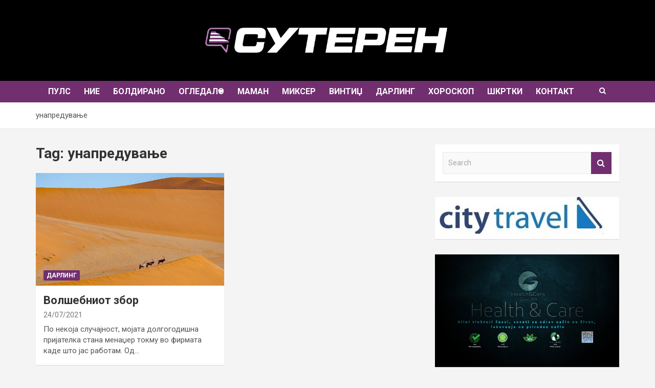

--- FILE ---
content_type: text/html; charset=UTF-8
request_url: https://suteren.mk/tag/%D1%83%D0%BD%D0%B0%D0%BF%D1%80%D0%B5%D0%B4%D1%83%D0%B2%D0%B0%D1%9A%D0%B5/
body_size: 13781
content:
<!doctype html>
<html lang="en-US">
<head>
	<meta charset="UTF-8">
	<meta name="viewport" content="width=device-width, initial-scale=1, shrink-to-fit=no">
	<link rel="profile" href="https://gmpg.org/xfn/11">

	<meta name='robots' content='index, follow, max-image-preview:large, max-snippet:-1, max-video-preview:-1' />

	<!-- This site is optimized with the Yoast SEO plugin v26.7 - https://yoast.com/wordpress/plugins/seo/ -->
	<title>унапредување Archives - Сутерен.мк</title>
	<link rel="canonical" href="https://suteren.mk/tag/унапредување/" />
	<meta property="og:locale" content="en_US" />
	<meta property="og:type" content="article" />
	<meta property="og:title" content="унапредување Archives - Сутерен.мк" />
	<meta property="og:url" content="https://suteren.mk/tag/унапредување/" />
	<meta property="og:site_name" content="Сутерен.мк" />
	<meta name="twitter:card" content="summary_large_image" />
	<script type="application/ld+json" class="yoast-schema-graph">{"@context":"https://schema.org","@graph":[{"@type":"CollectionPage","@id":"https://suteren.mk/tag/%d1%83%d0%bd%d0%b0%d0%bf%d1%80%d0%b5%d0%b4%d1%83%d0%b2%d0%b0%d1%9a%d0%b5/","url":"https://suteren.mk/tag/%d1%83%d0%bd%d0%b0%d0%bf%d1%80%d0%b5%d0%b4%d1%83%d0%b2%d0%b0%d1%9a%d0%b5/","name":"унапредување Archives - Сутерен.мк","isPartOf":{"@id":"https://suteren.mk/#website"},"primaryImageOfPage":{"@id":"https://suteren.mk/tag/%d1%83%d0%bd%d0%b0%d0%bf%d1%80%d0%b5%d0%b4%d1%83%d0%b2%d0%b0%d1%9a%d0%b5/#primaryimage"},"image":{"@id":"https://suteren.mk/tag/%d1%83%d0%bd%d0%b0%d0%bf%d1%80%d0%b5%d0%b4%d1%83%d0%b2%d0%b0%d1%9a%d0%b5/#primaryimage"},"thumbnailUrl":"https://suteren.mk/wp-content/uploads/2021/07/desert-5720527_640.jpg","breadcrumb":{"@id":"https://suteren.mk/tag/%d1%83%d0%bd%d0%b0%d0%bf%d1%80%d0%b5%d0%b4%d1%83%d0%b2%d0%b0%d1%9a%d0%b5/#breadcrumb"},"inLanguage":"en-US"},{"@type":"ImageObject","inLanguage":"en-US","@id":"https://suteren.mk/tag/%d1%83%d0%bd%d0%b0%d0%bf%d1%80%d0%b5%d0%b4%d1%83%d0%b2%d0%b0%d1%9a%d0%b5/#primaryimage","url":"https://suteren.mk/wp-content/uploads/2021/07/desert-5720527_640.jpg","contentUrl":"https://suteren.mk/wp-content/uploads/2021/07/desert-5720527_640.jpg","width":640,"height":385},{"@type":"BreadcrumbList","@id":"https://suteren.mk/tag/%d1%83%d0%bd%d0%b0%d0%bf%d1%80%d0%b5%d0%b4%d1%83%d0%b2%d0%b0%d1%9a%d0%b5/#breadcrumb","itemListElement":[{"@type":"ListItem","position":1,"name":"Home","item":"https://suteren.mk/"},{"@type":"ListItem","position":2,"name":"унапредување"}]},{"@type":"WebSite","@id":"https://suteren.mk/#website","url":"https://suteren.mk/","name":"Сутерен.мк","description":"","potentialAction":[{"@type":"SearchAction","target":{"@type":"EntryPoint","urlTemplate":"https://suteren.mk/?s={search_term_string}"},"query-input":{"@type":"PropertyValueSpecification","valueRequired":true,"valueName":"search_term_string"}}],"inLanguage":"en-US"}]}</script>
	<!-- / Yoast SEO plugin. -->


<link rel='dns-prefetch' href='//fonts.googleapis.com' />
<link rel="alternate" type="application/rss+xml" title="Сутерен.мк &raquo; Feed" href="https://suteren.mk/feed/" />
<link rel="alternate" type="application/rss+xml" title="Сутерен.мк &raquo; Comments Feed" href="https://suteren.mk/comments/feed/" />
<link rel="alternate" type="application/rss+xml" title="Сутерен.мк &raquo; унапредување Tag Feed" href="https://suteren.mk/tag/%d1%83%d0%bd%d0%b0%d0%bf%d1%80%d0%b5%d0%b4%d1%83%d0%b2%d0%b0%d1%9a%d0%b5/feed/" />
<script type="text/javascript">
/* <![CDATA[ */
window._wpemojiSettings = {"baseUrl":"https:\/\/s.w.org\/images\/core\/emoji\/15.0.3\/72x72\/","ext":".png","svgUrl":"https:\/\/s.w.org\/images\/core\/emoji\/15.0.3\/svg\/","svgExt":".svg","source":{"concatemoji":"https:\/\/suteren.mk\/wp-includes\/js\/wp-emoji-release.min.js?ver=6.7"}};
/*! This file is auto-generated */
!function(i,n){var o,s,e;function c(e){try{var t={supportTests:e,timestamp:(new Date).valueOf()};sessionStorage.setItem(o,JSON.stringify(t))}catch(e){}}function p(e,t,n){e.clearRect(0,0,e.canvas.width,e.canvas.height),e.fillText(t,0,0);var t=new Uint32Array(e.getImageData(0,0,e.canvas.width,e.canvas.height).data),r=(e.clearRect(0,0,e.canvas.width,e.canvas.height),e.fillText(n,0,0),new Uint32Array(e.getImageData(0,0,e.canvas.width,e.canvas.height).data));return t.every(function(e,t){return e===r[t]})}function u(e,t,n){switch(t){case"flag":return n(e,"\ud83c\udff3\ufe0f\u200d\u26a7\ufe0f","\ud83c\udff3\ufe0f\u200b\u26a7\ufe0f")?!1:!n(e,"\ud83c\uddfa\ud83c\uddf3","\ud83c\uddfa\u200b\ud83c\uddf3")&&!n(e,"\ud83c\udff4\udb40\udc67\udb40\udc62\udb40\udc65\udb40\udc6e\udb40\udc67\udb40\udc7f","\ud83c\udff4\u200b\udb40\udc67\u200b\udb40\udc62\u200b\udb40\udc65\u200b\udb40\udc6e\u200b\udb40\udc67\u200b\udb40\udc7f");case"emoji":return!n(e,"\ud83d\udc26\u200d\u2b1b","\ud83d\udc26\u200b\u2b1b")}return!1}function f(e,t,n){var r="undefined"!=typeof WorkerGlobalScope&&self instanceof WorkerGlobalScope?new OffscreenCanvas(300,150):i.createElement("canvas"),a=r.getContext("2d",{willReadFrequently:!0}),o=(a.textBaseline="top",a.font="600 32px Arial",{});return e.forEach(function(e){o[e]=t(a,e,n)}),o}function t(e){var t=i.createElement("script");t.src=e,t.defer=!0,i.head.appendChild(t)}"undefined"!=typeof Promise&&(o="wpEmojiSettingsSupports",s=["flag","emoji"],n.supports={everything:!0,everythingExceptFlag:!0},e=new Promise(function(e){i.addEventListener("DOMContentLoaded",e,{once:!0})}),new Promise(function(t){var n=function(){try{var e=JSON.parse(sessionStorage.getItem(o));if("object"==typeof e&&"number"==typeof e.timestamp&&(new Date).valueOf()<e.timestamp+604800&&"object"==typeof e.supportTests)return e.supportTests}catch(e){}return null}();if(!n){if("undefined"!=typeof Worker&&"undefined"!=typeof OffscreenCanvas&&"undefined"!=typeof URL&&URL.createObjectURL&&"undefined"!=typeof Blob)try{var e="postMessage("+f.toString()+"("+[JSON.stringify(s),u.toString(),p.toString()].join(",")+"));",r=new Blob([e],{type:"text/javascript"}),a=new Worker(URL.createObjectURL(r),{name:"wpTestEmojiSupports"});return void(a.onmessage=function(e){c(n=e.data),a.terminate(),t(n)})}catch(e){}c(n=f(s,u,p))}t(n)}).then(function(e){for(var t in e)n.supports[t]=e[t],n.supports.everything=n.supports.everything&&n.supports[t],"flag"!==t&&(n.supports.everythingExceptFlag=n.supports.everythingExceptFlag&&n.supports[t]);n.supports.everythingExceptFlag=n.supports.everythingExceptFlag&&!n.supports.flag,n.DOMReady=!1,n.readyCallback=function(){n.DOMReady=!0}}).then(function(){return e}).then(function(){var e;n.supports.everything||(n.readyCallback(),(e=n.source||{}).concatemoji?t(e.concatemoji):e.wpemoji&&e.twemoji&&(t(e.twemoji),t(e.wpemoji)))}))}((window,document),window._wpemojiSettings);
/* ]]> */
</script>
<link rel='stylesheet' id='theme-style-css' href='https://suteren.mk/wp-content/themes/newscard/style.css?ver=1748378892' type='text/css' media='all' />
<style id='wp-emoji-styles-inline-css' type='text/css'>

	img.wp-smiley, img.emoji {
		display: inline !important;
		border: none !important;
		box-shadow: none !important;
		height: 1em !important;
		width: 1em !important;
		margin: 0 0.07em !important;
		vertical-align: -0.1em !important;
		background: none !important;
		padding: 0 !important;
	}
</style>
<link rel='stylesheet' id='wp-block-library-css' href='https://suteren.mk/wp-includes/css/dist/block-library/style.min.css?ver=6.7' type='text/css' media='all' />
<style id='classic-theme-styles-inline-css' type='text/css'>
/*! This file is auto-generated */
.wp-block-button__link{color:#fff;background-color:#32373c;border-radius:9999px;box-shadow:none;text-decoration:none;padding:calc(.667em + 2px) calc(1.333em + 2px);font-size:1.125em}.wp-block-file__button{background:#32373c;color:#fff;text-decoration:none}
</style>
<style id='global-styles-inline-css' type='text/css'>
:root{--wp--preset--aspect-ratio--square: 1;--wp--preset--aspect-ratio--4-3: 4/3;--wp--preset--aspect-ratio--3-4: 3/4;--wp--preset--aspect-ratio--3-2: 3/2;--wp--preset--aspect-ratio--2-3: 2/3;--wp--preset--aspect-ratio--16-9: 16/9;--wp--preset--aspect-ratio--9-16: 9/16;--wp--preset--color--black: #000000;--wp--preset--color--cyan-bluish-gray: #abb8c3;--wp--preset--color--white: #ffffff;--wp--preset--color--pale-pink: #f78da7;--wp--preset--color--vivid-red: #cf2e2e;--wp--preset--color--luminous-vivid-orange: #ff6900;--wp--preset--color--luminous-vivid-amber: #fcb900;--wp--preset--color--light-green-cyan: #7bdcb5;--wp--preset--color--vivid-green-cyan: #00d084;--wp--preset--color--pale-cyan-blue: #8ed1fc;--wp--preset--color--vivid-cyan-blue: #0693e3;--wp--preset--color--vivid-purple: #9b51e0;--wp--preset--gradient--vivid-cyan-blue-to-vivid-purple: linear-gradient(135deg,rgba(6,147,227,1) 0%,rgb(155,81,224) 100%);--wp--preset--gradient--light-green-cyan-to-vivid-green-cyan: linear-gradient(135deg,rgb(122,220,180) 0%,rgb(0,208,130) 100%);--wp--preset--gradient--luminous-vivid-amber-to-luminous-vivid-orange: linear-gradient(135deg,rgba(252,185,0,1) 0%,rgba(255,105,0,1) 100%);--wp--preset--gradient--luminous-vivid-orange-to-vivid-red: linear-gradient(135deg,rgba(255,105,0,1) 0%,rgb(207,46,46) 100%);--wp--preset--gradient--very-light-gray-to-cyan-bluish-gray: linear-gradient(135deg,rgb(238,238,238) 0%,rgb(169,184,195) 100%);--wp--preset--gradient--cool-to-warm-spectrum: linear-gradient(135deg,rgb(74,234,220) 0%,rgb(151,120,209) 20%,rgb(207,42,186) 40%,rgb(238,44,130) 60%,rgb(251,105,98) 80%,rgb(254,248,76) 100%);--wp--preset--gradient--blush-light-purple: linear-gradient(135deg,rgb(255,206,236) 0%,rgb(152,150,240) 100%);--wp--preset--gradient--blush-bordeaux: linear-gradient(135deg,rgb(254,205,165) 0%,rgb(254,45,45) 50%,rgb(107,0,62) 100%);--wp--preset--gradient--luminous-dusk: linear-gradient(135deg,rgb(255,203,112) 0%,rgb(199,81,192) 50%,rgb(65,88,208) 100%);--wp--preset--gradient--pale-ocean: linear-gradient(135deg,rgb(255,245,203) 0%,rgb(182,227,212) 50%,rgb(51,167,181) 100%);--wp--preset--gradient--electric-grass: linear-gradient(135deg,rgb(202,248,128) 0%,rgb(113,206,126) 100%);--wp--preset--gradient--midnight: linear-gradient(135deg,rgb(2,3,129) 0%,rgb(40,116,252) 100%);--wp--preset--font-size--small: 13px;--wp--preset--font-size--medium: 20px;--wp--preset--font-size--large: 36px;--wp--preset--font-size--x-large: 42px;--wp--preset--spacing--20: 0.44rem;--wp--preset--spacing--30: 0.67rem;--wp--preset--spacing--40: 1rem;--wp--preset--spacing--50: 1.5rem;--wp--preset--spacing--60: 2.25rem;--wp--preset--spacing--70: 3.38rem;--wp--preset--spacing--80: 5.06rem;--wp--preset--shadow--natural: 6px 6px 9px rgba(0, 0, 0, 0.2);--wp--preset--shadow--deep: 12px 12px 50px rgba(0, 0, 0, 0.4);--wp--preset--shadow--sharp: 6px 6px 0px rgba(0, 0, 0, 0.2);--wp--preset--shadow--outlined: 6px 6px 0px -3px rgba(255, 255, 255, 1), 6px 6px rgba(0, 0, 0, 1);--wp--preset--shadow--crisp: 6px 6px 0px rgba(0, 0, 0, 1);}:where(.is-layout-flex){gap: 0.5em;}:where(.is-layout-grid){gap: 0.5em;}body .is-layout-flex{display: flex;}.is-layout-flex{flex-wrap: wrap;align-items: center;}.is-layout-flex > :is(*, div){margin: 0;}body .is-layout-grid{display: grid;}.is-layout-grid > :is(*, div){margin: 0;}:where(.wp-block-columns.is-layout-flex){gap: 2em;}:where(.wp-block-columns.is-layout-grid){gap: 2em;}:where(.wp-block-post-template.is-layout-flex){gap: 1.25em;}:where(.wp-block-post-template.is-layout-grid){gap: 1.25em;}.has-black-color{color: var(--wp--preset--color--black) !important;}.has-cyan-bluish-gray-color{color: var(--wp--preset--color--cyan-bluish-gray) !important;}.has-white-color{color: var(--wp--preset--color--white) !important;}.has-pale-pink-color{color: var(--wp--preset--color--pale-pink) !important;}.has-vivid-red-color{color: var(--wp--preset--color--vivid-red) !important;}.has-luminous-vivid-orange-color{color: var(--wp--preset--color--luminous-vivid-orange) !important;}.has-luminous-vivid-amber-color{color: var(--wp--preset--color--luminous-vivid-amber) !important;}.has-light-green-cyan-color{color: var(--wp--preset--color--light-green-cyan) !important;}.has-vivid-green-cyan-color{color: var(--wp--preset--color--vivid-green-cyan) !important;}.has-pale-cyan-blue-color{color: var(--wp--preset--color--pale-cyan-blue) !important;}.has-vivid-cyan-blue-color{color: var(--wp--preset--color--vivid-cyan-blue) !important;}.has-vivid-purple-color{color: var(--wp--preset--color--vivid-purple) !important;}.has-black-background-color{background-color: var(--wp--preset--color--black) !important;}.has-cyan-bluish-gray-background-color{background-color: var(--wp--preset--color--cyan-bluish-gray) !important;}.has-white-background-color{background-color: var(--wp--preset--color--white) !important;}.has-pale-pink-background-color{background-color: var(--wp--preset--color--pale-pink) !important;}.has-vivid-red-background-color{background-color: var(--wp--preset--color--vivid-red) !important;}.has-luminous-vivid-orange-background-color{background-color: var(--wp--preset--color--luminous-vivid-orange) !important;}.has-luminous-vivid-amber-background-color{background-color: var(--wp--preset--color--luminous-vivid-amber) !important;}.has-light-green-cyan-background-color{background-color: var(--wp--preset--color--light-green-cyan) !important;}.has-vivid-green-cyan-background-color{background-color: var(--wp--preset--color--vivid-green-cyan) !important;}.has-pale-cyan-blue-background-color{background-color: var(--wp--preset--color--pale-cyan-blue) !important;}.has-vivid-cyan-blue-background-color{background-color: var(--wp--preset--color--vivid-cyan-blue) !important;}.has-vivid-purple-background-color{background-color: var(--wp--preset--color--vivid-purple) !important;}.has-black-border-color{border-color: var(--wp--preset--color--black) !important;}.has-cyan-bluish-gray-border-color{border-color: var(--wp--preset--color--cyan-bluish-gray) !important;}.has-white-border-color{border-color: var(--wp--preset--color--white) !important;}.has-pale-pink-border-color{border-color: var(--wp--preset--color--pale-pink) !important;}.has-vivid-red-border-color{border-color: var(--wp--preset--color--vivid-red) !important;}.has-luminous-vivid-orange-border-color{border-color: var(--wp--preset--color--luminous-vivid-orange) !important;}.has-luminous-vivid-amber-border-color{border-color: var(--wp--preset--color--luminous-vivid-amber) !important;}.has-light-green-cyan-border-color{border-color: var(--wp--preset--color--light-green-cyan) !important;}.has-vivid-green-cyan-border-color{border-color: var(--wp--preset--color--vivid-green-cyan) !important;}.has-pale-cyan-blue-border-color{border-color: var(--wp--preset--color--pale-cyan-blue) !important;}.has-vivid-cyan-blue-border-color{border-color: var(--wp--preset--color--vivid-cyan-blue) !important;}.has-vivid-purple-border-color{border-color: var(--wp--preset--color--vivid-purple) !important;}.has-vivid-cyan-blue-to-vivid-purple-gradient-background{background: var(--wp--preset--gradient--vivid-cyan-blue-to-vivid-purple) !important;}.has-light-green-cyan-to-vivid-green-cyan-gradient-background{background: var(--wp--preset--gradient--light-green-cyan-to-vivid-green-cyan) !important;}.has-luminous-vivid-amber-to-luminous-vivid-orange-gradient-background{background: var(--wp--preset--gradient--luminous-vivid-amber-to-luminous-vivid-orange) !important;}.has-luminous-vivid-orange-to-vivid-red-gradient-background{background: var(--wp--preset--gradient--luminous-vivid-orange-to-vivid-red) !important;}.has-very-light-gray-to-cyan-bluish-gray-gradient-background{background: var(--wp--preset--gradient--very-light-gray-to-cyan-bluish-gray) !important;}.has-cool-to-warm-spectrum-gradient-background{background: var(--wp--preset--gradient--cool-to-warm-spectrum) !important;}.has-blush-light-purple-gradient-background{background: var(--wp--preset--gradient--blush-light-purple) !important;}.has-blush-bordeaux-gradient-background{background: var(--wp--preset--gradient--blush-bordeaux) !important;}.has-luminous-dusk-gradient-background{background: var(--wp--preset--gradient--luminous-dusk) !important;}.has-pale-ocean-gradient-background{background: var(--wp--preset--gradient--pale-ocean) !important;}.has-electric-grass-gradient-background{background: var(--wp--preset--gradient--electric-grass) !important;}.has-midnight-gradient-background{background: var(--wp--preset--gradient--midnight) !important;}.has-small-font-size{font-size: var(--wp--preset--font-size--small) !important;}.has-medium-font-size{font-size: var(--wp--preset--font-size--medium) !important;}.has-large-font-size{font-size: var(--wp--preset--font-size--large) !important;}.has-x-large-font-size{font-size: var(--wp--preset--font-size--x-large) !important;}
:where(.wp-block-post-template.is-layout-flex){gap: 1.25em;}:where(.wp-block-post-template.is-layout-grid){gap: 1.25em;}
:where(.wp-block-columns.is-layout-flex){gap: 2em;}:where(.wp-block-columns.is-layout-grid){gap: 2em;}
:root :where(.wp-block-pullquote){font-size: 1.5em;line-height: 1.6;}
</style>
<link rel='stylesheet' id='tptn-style-left-thumbs-css' href='https://suteren.mk/wp-content/plugins/top-10/css/left-thumbs.min.css?ver=4.1.1' type='text/css' media='all' />
<style id='tptn-style-left-thumbs-inline-css' type='text/css'>

			.tptn-left-thumbs a {
				width: 80px;
				height: 80px;
				text-decoration: none;
			}
			.tptn-left-thumbs img {
				width: 80px;
				max-height: 80px;
				margin: auto;
			}
			.tptn-left-thumbs .tptn_title {
				width: 100%;
			}
			
</style>
<link rel='stylesheet' id='bootstrap-style-css' href='https://suteren.mk/wp-content/themes/newscard/assets/library/bootstrap/css/bootstrap.min.css?ver=4.0.0' type='text/css' media='all' />
<link rel='stylesheet' id='font-awesome-style-css' href='https://suteren.mk/wp-content/themes/newscard/assets/library/font-awesome/css/font-awesome.css?ver=6.7' type='text/css' media='all' />
<link rel='stylesheet' id='newscard-google-fonts-css' href='//fonts.googleapis.com/css?family=Roboto%3A100%2C300%2C300i%2C400%2C400i%2C500%2C500i%2C700%2C700i&#038;ver=6.7' type='text/css' media='all' />
<link rel='stylesheet' id='newscard-style-css' href='https://suteren.mk/wp-content/themes/newscard/style.css?ver=6.7' type='text/css' media='all' />
<script type="text/javascript" src="https://suteren.mk/wp-includes/js/jquery/jquery.min.js?ver=3.7.1" id="jquery-core-js"></script>
<script type="text/javascript" src="https://suteren.mk/wp-includes/js/jquery/jquery-migrate.min.js?ver=3.4.1" id="jquery-migrate-js"></script>
<!--[if lt IE 9]>
<script type="text/javascript" src="https://suteren.mk/wp-content/themes/newscard/assets/js/html5.js?ver=3.7.3" id="html5-js"></script>
<![endif]-->
<link rel="https://api.w.org/" href="https://suteren.mk/wp-json/" /><link rel="alternate" title="JSON" type="application/json" href="https://suteren.mk/wp-json/wp/v2/tags/3676" /><link rel="EditURI" type="application/rsd+xml" title="RSD" href="https://suteren.mk/xmlrpc.php?rsd" />
<meta name="generator" content="WordPress 6.7" />

		<!-- GA Google Analytics @ https://m0n.co/ga -->
		<script async src="https://www.googletagmanager.com/gtag/js?id=G-QMNZWYJKQL"></script>
		<script>
			window.dataLayer = window.dataLayer || [];
			function gtag(){dataLayer.push(arguments);}
			gtag('js', new Date());
			gtag('config', 'G-QMNZWYJKQL');
		</script>

	<!-- Global site tag (gtag.js) - Google Analytics -->
<script async src="https://www.googletagmanager.com/gtag/js?id=G-QMNZWYJKQL"></script>
<script>
  window.dataLayer = window.dataLayer || [];
  function gtag(){dataLayer.push(arguments);}
  gtag('js', new Date());

  gtag('config', 'G-QMNZWYJKQL');
</script><link rel="apple-touch-icon" sizes="152x152" href="/wp-content/uploads/fbrfg/apple-touch-icon.png">
<link rel="icon" type="image/png" sizes="32x32" href="/wp-content/uploads/fbrfg/favicon-32x32.png">
<link rel="icon" type="image/png" sizes="16x16" href="/wp-content/uploads/fbrfg/favicon-16x16.png">
<link rel="manifest" href="/wp-content/uploads/fbrfg/site.webmanifest">
<link rel="shortcut icon" href="/wp-content/uploads/fbrfg/favicon.ico">
<meta name="msapplication-TileColor" content="#da532c">
<meta name="msapplication-config" content="/wp-content/uploads/fbrfg/browserconfig.xml">
<meta name="theme-color" content="#ffffff">		<style type="text/css">
					.site-title,
			.site-description {
				position: absolute;
				clip: rect(1px, 1px, 1px, 1px);
			}
				</style>
				<style type="text/css" id="wp-custom-css">
			.by-author.vcard.author {
    display: none !important;
}


.entry-meta > div:after {
	content: "" !important;
}


.owl-nav, .post-slider-header, .author-link, .wp-link, .theme-link:after, .featured-slider .entry-meta,.featured-slider .cat-links, .navbar-head.navbar-bg-set.header-overlay-dark {
	display: none !important;
}


 .fa-home:before {
    font-size: 20px !important;
}

.featured-section .container {
    padding: 0px !important;
}

.featured-section {
    padding-top: 0px;
}

.featured-slider .entry-header .entry-title a{
	text-transform: uppercase;
}

.featured-slider .entry-header .entry-title {
	text-align: center;
	font-size: 40px !important;
	padding: 20px;
    text-shadow: 1px 2px 12px #252222;
}

.main-navigation a, .search-toggle{
	padding: 10px;
	font-size: 14px !important;
	font-weight: 500 !important;
}

.site-header .site-name-text{
	min-height: 50px;
    line-height: 50px;
    text-align: center;
		font-size: 25px;
			color: white;
	text-shadow: 0px 0px 4px #000;
}

.site-image{
	    height: 45px;
/*     width: 40px; */
margin-top: 5px;
}

.wp-custom-header {
	text-align:center;
	padding-top:40px;
}

.wp-custom-header img {
	max-width:500px;
}

.info-bar{
	background-color: #000 !important;
	    padding-top: 40px;
	//min-height:50px !important;
		max-height: 150px !important;
	//height:150px;
	
}

.social-container{
	position: absolute;
	right: 0px;
	bottom: 15px;
}

.navbar .navbar-collapse {
    justify-content: space-around;
}

.navbar .main-navigation ul > li > a {
    font-size: 16px !important;
    font-weight: bold !important;
	padding: 10px 13px!important;
}

.social-profiles ul li a[href*="facebook.com"]{
	background-color: #205ba1;
	color: #fff;
	border-radius: 50px;
		opacity: 1 !important;
		margin: 2px;
}


.social-profiles ul li a[href*="instagram.com"]{
	background-image: linear-gradient(to right, #f7db77, #ffb162, #ff8368, #f9587e, #d43b9c);
	color: #fff;
	border-radius: 50px;
		opacity: 1 !important;
	margin: 2px;
}

.social-profiles ul li a[href*="twitter.com"]{
	background-color: #32cbfb;
	color: #fff;
	border-radius: 50px;
		opacity: 1 !important;
		margin: 2px;
}

.info-bar .social-profiles{
	display: block !important;
}

.info-bar .date {
	display: none;
}

/* 
* {
	font-family: "Montserrat", Times, serif !important;
} */

.post h2.entry-title {
    font-size: 22px;
    font-weight: bold;
}


@media (max-width: 575px){
.site-image {
width:90%;
}
}

@media (min-width: 576px){
.site-image {
width:40%;
	height: 70px
}
}


/* .site-footer .social-profiles{
	display: none;
} */


.widget_media_image{
	padding: 0px !important;
}

.widget_media_image > img{
width: 100%;
}

.post-views {
    display: block;
}

.copyright-post {
background-color: #734b72;
    box-shadow: 0 1px 1px rgba(0, 0, 0, 0.1);
    -webkit-box-shadow: 0 1px 1px rgba(0, 0, 0, 0.1);
    -moz-box-shadow: 0 1px 1px rgba(0, 0, 0, 0.1);
    margin-bottom: 30px;
    padding: 20px;
    margin-top: -30px;
/*     text-transform: uppercase; */
	 text-align: center;
    font-style: italic;
    color: white;
}

.mpp-single-latest-post .media img {
    margin-right: 10px;
    width: 70px;
}

.category .page-header {display: none;}

.trail-begin {display: none !important;}
		</style>
		</head>

<body class="archive tag tag-3676 theme-body hfeed header-image">

<div id="page" class="site">
	<a class="skip-link screen-reader-text" href="#content">Skip to content</a>
	<a href="https://suteren.mk/" style="width: 500px;    height: 75px;    position: absolute;    top: 65px;    z-index: 99999;    margin-left: -250px;    left: 50%;"></a>
	<div id="wp-custom-header" class="wp-custom-header"><img src="https://suteren.mk/wp-content/uploads/2019/12/thumbnail_SUTEREN-logo-FINAL.png" width="1513" height="232" alt="" srcset="https://suteren.mk/wp-content/uploads/2019/12/thumbnail_SUTEREN-logo-FINAL.png 1513w, https://suteren.mk/wp-content/uploads/2019/12/thumbnail_SUTEREN-logo-FINAL-300x46.png 300w, https://suteren.mk/wp-content/uploads/2019/12/thumbnail_SUTEREN-logo-FINAL-1024x157.png 1024w, https://suteren.mk/wp-content/uploads/2019/12/thumbnail_SUTEREN-logo-FINAL-768x118.png 768w" sizes="(max-width: 1513px) 100vw, 1513px" decoding="async" fetchpriority="high" /></div>
	<header id="masthead" class="site-header">
					<div class="info-bar">
				<div class="container">
					<div class="row gutter-10">
						<div class="col col-sm contact-section">
							<div class="date">
								<ul><li>Wednesday, January 21, 2026</li></ul>
							</div>
						</div><!-- .contact-section -->

											</div><!-- .row -->
          		</div><!-- .container -->
        	</div><!-- .infobar -->
        		<nav class="navbar navbar-expand-lg d-block">
			<div class="navbar-head navbar-bg-set header-overlay-dark"  style="background-image:url('https://suteren.mk/wp-content/uploads/2019/10/72980924_749669135463989_5164865930567614464_n.jpg');">
				<div class="container">
					<div class="row navbar-head-row align-items-center">
						<div class="col-lg-4">
							<div class="site-branding navbar-brand">
																	<h2 class="site-title"><a href="https://suteren.mk/" rel="home">Сутерен.мк</a></h2>
															</div><!-- .site-branding .navbar-brand -->
						</div>
											</div><!-- .row -->
				</div><!-- .container -->
			</div><!-- .navbar-head -->
			<div class="navigation-bar">
				<div class="navigation-bar-top">
					<div class="container">
						<button class="navbar-toggler menu-toggle" type="button" data-toggle="collapse" data-target="#navbarCollapse" aria-controls="navbarCollapse" aria-expanded="false" aria-label="Toggle navigation"></button>
						<span class="search-toggle"></span>
					</div><!-- .container -->
					<div class="search-bar">
						<div class="container">
							<div class="search-block off">
								<form action="https://suteren.mk/" method="get" class="search-form">
	<label class="assistive-text"> Search </label>
	<div class="input-group">
		<input type="search" value="" placeholder="Search" class="form-control s" name="s">
		<div class="input-group-prepend">
			<button class="btn btn-theme">Search</button>
		</div>
	</div>
</form><!-- .search-form -->
							</div><!-- .search-box -->
						</div><!-- .container -->
					</div><!-- .search-bar -->
				</div><!-- .navigation-bar-top -->
				<div class="navbar-main">
					<div class="container">
						<div class="collapse navbar-collapse" id="navbarCollapse">
							<div id="site-navigation" class="main-navigation nav-uppercase" role="navigation">
								<ul class="nav-menu navbar-nav d-lg-block"><li id="menu-item-4450" class="menu-item menu-item-type-taxonomy menu-item-object-category menu-item-4450"><a href="https://suteren.mk/category/%d0%bf%d1%83%d0%bb%d1%81/">ПУЛС</a></li>
<li id="menu-item-4449" class="menu-item menu-item-type-taxonomy menu-item-object-category menu-item-4449"><a href="https://suteren.mk/category/%d0%bd%d0%b8%d0%b5/">НИЕ</a></li>
<li id="menu-item-4283" class="menu-item menu-item-type-taxonomy menu-item-object-category menu-item-4283"><a href="https://suteren.mk/category/boldirano/">Болдирано</a></li>
<li id="menu-item-9154" class="menu-item menu-item-type-taxonomy menu-item-object-category menu-item-has-children menu-item-9154"><a href="https://suteren.mk/category/ogledalo/">Огледало</a>
<ul class="sub-menu">
	<li id="menu-item-9155" class="menu-item menu-item-type-taxonomy menu-item-object-category menu-item-9155"><a href="https://suteren.mk/category/ogledalo/dama/">Дама</a></li>
	<li id="menu-item-9171" class="menu-item menu-item-type-taxonomy menu-item-object-category menu-item-9171"><a href="https://suteren.mk/category/ogledalo/stajlend/">Стајленд</a></li>
	<li id="menu-item-9189" class="menu-item menu-item-type-taxonomy menu-item-object-category menu-item-9189"><a href="https://suteren.mk/category/ogledalo/reflektor/">Рефлектор</a></li>
	<li id="menu-item-9204" class="menu-item menu-item-type-taxonomy menu-item-object-category menu-item-9204"><a href="https://suteren.mk/category/ogledalo/iimidzkonsalting/">Имиџ консалтинг</a></li>
</ul>
</li>
<li id="menu-item-4282" class="menu-item menu-item-type-taxonomy menu-item-object-category menu-item-4282"><a href="https://suteren.mk/category/maman/">Маман</a></li>
<li id="menu-item-4285" class="menu-item menu-item-type-taxonomy menu-item-object-category menu-item-4285"><a href="https://suteren.mk/category/mikser/">Миксер</a></li>
<li id="menu-item-4281" class="menu-item menu-item-type-taxonomy menu-item-object-category menu-item-4281"><a href="https://suteren.mk/category/vintage/">Винтиџ</a></li>
<li id="menu-item-4284" class="menu-item menu-item-type-taxonomy menu-item-object-category menu-item-4284"><a href="https://suteren.mk/category/darling/">Дарлинг</a></li>
<li id="menu-item-4286" class="menu-item menu-item-type-taxonomy menu-item-object-category menu-item-4286"><a href="https://suteren.mk/category/horoskop/">Хороскоп</a></li>
<li id="menu-item-8525" class="menu-item menu-item-type-taxonomy menu-item-object-category menu-item-8525"><a href="https://suteren.mk/category/shkrtki/">Шкртки</a></li>
<li id="menu-item-4291" class="menu-item menu-item-type-post_type menu-item-object-page menu-item-4291"><a href="https://suteren.mk/%d0%ba%d0%be%d0%bd%d1%82%d0%b0%d0%ba%d1%82/">Контакт</a></li>
</ul>							</div><!-- #site-navigation .main-navigation -->
						</div><!-- .navbar-collapse -->
						<div class="nav-search">
							<span class="search-toggle"></span>
						</div><!-- .nav-search -->
					</div><!-- .container -->
				</div><!-- .navbar-main -->
			</div><!-- .navigation-bar -->
		</nav><!-- .navbar -->

		
		
					<div id="breadcrumb">
				<div class="container">
					<div role="navigation" aria-label="Breadcrumbs" class="breadcrumb-trail breadcrumbs" itemprop="breadcrumb"><ul class="trail-items" itemscope itemtype="http://schema.org/BreadcrumbList"><meta name="numberOfItems" content="2" /><meta name="itemListOrder" content="Ascending" /><li itemprop="itemListElement" itemscope itemtype="http://schema.org/ListItem" class="trail-item trail-begin"><a href="https://suteren.mk/" rel="home" itemprop="item"><span itemprop="name">Home</span></a><meta itemprop="position" content="1" /></li><li itemprop="itemListElement" itemscope itemtype="http://schema.org/ListItem" class="trail-item trail-end"><span itemprop="name">унапредување</span><meta itemprop="position" content="2" /></li></ul></div>				</div>
			</div><!-- .breadcrumb -->
			</header><!-- #masthead -->
	<div id="content" class="site-content ">
		<div class="container">
							<div class="row justify-content-center site-content-row">
			<div id="primary" class="col-lg-8 content-area">		<main id="main" class="site-main">

			
				<header class="page-header">
					<h1 class="page-title">Tag: <span>унапредување</span></h1>				</header><!-- .page-header -->

				<div class="row gutter-parent-14 post-wrap">
						<div class="col-sm-6 col-xxl-4 post-col">
	<div class="post-8769 post type-post status-publish format-standard has-post-thumbnail hentry category-darling tag-3675 tag-3677 tag-1401 tag-3676">

		
				<figure class="post-featured-image post-img-wrap">
					<a title="Волшебниот збор" href="https://suteren.mk/%d0%b2%d0%be%d0%bb%d1%88%d0%b5%d0%b1%d0%bd%d0%b8%d0%be%d1%82-%d0%b7%d0%b1%d0%be%d1%80/" class="post-img" style="background-image: url('https://suteren.mk/wp-content/uploads/2021/07/desert-5720527_640.jpg');"></a>
					<div class="entry-meta category-meta">
						<div class="cat-links"><a href="https://suteren.mk/category/darling/" rel="category tag">Дарлинг</a></div>
					</div><!-- .entry-meta -->
				</figure><!-- .post-featured-image .post-img-wrap -->

			
					<header class="entry-header">
				<h2 class="entry-title"><a href="https://suteren.mk/%d0%b2%d0%be%d0%bb%d1%88%d0%b5%d0%b1%d0%bd%d0%b8%d0%be%d1%82-%d0%b7%d0%b1%d0%be%d1%80/" rel="bookmark">Волшебниот збор</a></h2>
									<div class="entry-meta">
						<div class="date"><a href="https://suteren.mk/%d0%b2%d0%be%d0%bb%d1%88%d0%b5%d0%b1%d0%bd%d0%b8%d0%be%d1%82-%d0%b7%d0%b1%d0%be%d1%80/" title="Волшебниот збор">24/07/2021</a> </div> <div class="by-author vcard author"><a href="https://suteren.mk/author/menkan/">Бранка Доневска Најдовска</a> </div>											</div><!-- .entry-meta -->
								</header>
		<div class="desktopno">
			<!-- Revive Adserver Asynchronous JS Tag - Generated with Revive Adserver v4.2.1 -->
			<ins data-revive-zoneid="178" data-revive-id="7f290a3d92dc499c3e17741ce8b242f3"></ins>
			<script async src="//mozzart.ideaplus.mk/www/delivery/asyncjs.php"></script>
		</div>
		
				<div class="entry-content">
								<p>По некоја случајност, мојата долгогодишна пријателка стана менаџер токму во фирмата каде што јас работам. Од&hellip;</p>
						</div><!-- entry-content -->

			</div><!-- .post-8769 -->
	</div><!-- .col-sm-6 .col-xxl-4 .post-col -->
				</div><!-- .row .gutter-parent-14 .post-wrap-->

				
		</main><!-- #main -->
	</div><!-- #primary -->


<aside id="secondary" class="col-lg-4 widget-area" role="complementary">
	<div class="sticky-sidebar">
		<section id="search-2" class="widget widget_search"><form action="https://suteren.mk/" method="get" class="search-form">
	<label class="assistive-text"> Search </label>
	<div class="input-group">
		<input type="search" value="" placeholder="Search" class="form-control s" name="s">
		<div class="input-group-prepend">
			<button class="btn btn-theme">Search</button>
		</div>
	</div>
</form><!-- .search-form -->
</section><section id="media_image-8" class="widget widget_media_image"><a href="http://www.city.com.mk/"><img width="376" height="86" src="https://suteren.mk/wp-content/uploads/2020/03/Logo.jpg" class="image wp-image-2835  attachment-full size-full" alt="" style="max-width: 100%; height: auto;" decoding="async" loading="lazy" srcset="https://suteren.mk/wp-content/uploads/2020/03/Logo.jpg 376w, https://suteren.mk/wp-content/uploads/2020/03/Logo-300x69.jpg 300w" sizes="auto, (max-width: 376px) 100vw, 376px" /></a></section><section id="block-7" class="widget widget_block widget_media_image">
<figure class="wp-block-image size-full"><a href="https://www.facebook.com/anabela.urevska.3" target="_blank"><img loading="lazy" decoding="async" width="960" height="586" src="https://suteren.mk/wp-content/uploads/2025/02/health-and-care.jpg" alt="" class="wp-image-25797" srcset="https://suteren.mk/wp-content/uploads/2025/02/health-and-care.jpg 960w, https://suteren.mk/wp-content/uploads/2025/02/health-and-care-800x488.jpg 800w, https://suteren.mk/wp-content/uploads/2025/02/health-and-care-768x469.jpg 768w" sizes="auto, (max-width: 960px) 100vw, 960px" /></a></figure>
</section><section id="widget_tptn_pop-4" class="widget tptn_posts_list_widget"><h3 class="widget-title">Најчитани</h3><div class="tptn_posts_daily  tptn_posts_widget tptn_posts_widget-widget_tptn_pop-4    tptn-left-thumbs"><ul><li><a href="https://suteren.mk/%d0%b2%d0%b8-%d0%b7%d0%b0-%d0%b5%d1%82%d0%b8%d0%ba%d0%b0%d1%82%d0%b0-%d0%b2%d0%be-%d0%bc%d0%b0%d0%ba%d0%b5%d0%b4%d0%be%d0%bd%d1%81%d0%ba%d0%be%d1%82%d0%be-%d0%b7%d0%b4%d1%80%d0%b0%d0%b2%d1%81%d1%82/"     class="tptn_link"><img width="80" height="80" src="https://suteren.mk/wp-content/uploads/2026/01/1-4-80x80.jpg" class="tptn_featured tptn_thumb size-tptn_thumbnail" alt="ВИ за етиката во македонското здравство" style="" title="ВИ за етиката во македонското здравство" decoding="async" loading="lazy" srcset="https://suteren.mk/wp-content/uploads/2026/01/1-4-80x80.jpg 80w, https://suteren.mk/wp-content/uploads/2026/01/1-4-150x150.jpg 150w" sizes="auto, (max-width: 80px) 100vw, 80px" srcset="https://suteren.mk/wp-content/uploads/2026/01/1-4-80x80.jpg 80w, https://suteren.mk/wp-content/uploads/2026/01/1-4-150x150.jpg 150w" /></a><span class="tptn_after_thumb"><a href="https://suteren.mk/%d0%b2%d0%b8-%d0%b7%d0%b0-%d0%b5%d1%82%d0%b8%d0%ba%d0%b0%d1%82%d0%b0-%d0%b2%d0%be-%d0%bc%d0%b0%d0%ba%d0%b5%d0%b4%d0%be%d0%bd%d1%81%d0%ba%d0%be%d1%82%d0%be-%d0%b7%d0%b4%d1%80%d0%b0%d0%b2%d1%81%d1%82/"     class="tptn_link"><span class="tptn_title">ВИ за етиката во македонското здравство</span></a><span class="tptn_excerpt"> Во македонските државни здравствени установи, покрај хроничниот недостиг од&hellip;</span></span></li><li><a href="https://suteren.mk/%d0%b4%d0%b0%d1%80%d0%ba%d0%be-%d1%98%d0%b0%d0%bd%d0%b5%d0%b2%d1%81%d0%ba%d0%b8-%d0%bc%d0%b0%d0%ba%d0%b5%d0%b4%d0%be%d0%bd%d0%b8%d1%98%d0%b0-%d0%bc%d0%b0%d0%ba%d0%b5%d0%b4%d0%be%d0%bd%d0%b8%d1%98/"     class="tptn_link"><img width="80" height="80" src="https://suteren.mk/wp-content/uploads/2025/04/Darko-80x80.png" class="tptn_featured tptn_thumb size-tptn_thumbnail" alt="Darko" style="" title="Дарко Јаневски: Македонија? Македонија е љубовна приказна!" decoding="async" loading="lazy" srcset="https://suteren.mk/wp-content/uploads/2025/04/Darko-80x80.png 80w, https://suteren.mk/wp-content/uploads/2025/04/Darko-150x150.png 150w" sizes="auto, (max-width: 80px) 100vw, 80px" srcset="https://suteren.mk/wp-content/uploads/2025/04/Darko-80x80.png 80w, https://suteren.mk/wp-content/uploads/2025/04/Darko-150x150.png 150w" /></a><span class="tptn_after_thumb"><a href="https://suteren.mk/%d0%b4%d0%b0%d1%80%d0%ba%d0%be-%d1%98%d0%b0%d0%bd%d0%b5%d0%b2%d1%81%d0%ba%d0%b8-%d0%bc%d0%b0%d0%ba%d0%b5%d0%b4%d0%be%d0%bd%d0%b8%d1%98%d0%b0-%d0%bc%d0%b0%d0%ba%d0%b5%d0%b4%d0%be%d0%bd%d0%b8%d1%98/"     class="tptn_link"><span class="tptn_title">Дарко Јаневски: Македонија? Македонија е љубовна приказна!</span></a><span class="tptn_excerpt"> Пред некој ден, во 11 навечер отидов во дежурната&hellip;</span></span></li><li><a href="https://suteren.mk/%d1%87%d0%b5%d1%82%d0%b8%d1%80%d0%b8%d1%82%d0%b5-%d1%81%d0%be%d0%b2%d0%b5%d1%82%d0%b8-%d0%bd%d0%b0-%d1%84%d1%80%d0%be%d1%98%d0%b4-%d0%b7%d0%b0-%d0%b6%d0%b5%d0%bd%d0%b8%d1%82%d0%b5/"     class="tptn_link"><img width="80" height="80" src="https://suteren.mk/wp-content/uploads/2026/01/2-10-80x80.jpg" class="tptn_featured tptn_thumb size-tptn_thumbnail" alt="Четирите совети на Фројд за жените" style="" title="Четирите совети на Фројд за жените" decoding="async" loading="lazy" srcset="https://suteren.mk/wp-content/uploads/2026/01/2-10-80x80.jpg 80w, https://suteren.mk/wp-content/uploads/2026/01/2-10-150x150.jpg 150w" sizes="auto, (max-width: 80px) 100vw, 80px" srcset="https://suteren.mk/wp-content/uploads/2026/01/2-10-80x80.jpg 80w, https://suteren.mk/wp-content/uploads/2026/01/2-10-150x150.jpg 150w" /></a><span class="tptn_after_thumb"><a href="https://suteren.mk/%d1%87%d0%b5%d1%82%d0%b8%d1%80%d0%b8%d1%82%d0%b5-%d1%81%d0%be%d0%b2%d0%b5%d1%82%d0%b8-%d0%bd%d0%b0-%d1%84%d1%80%d0%be%d1%98%d0%b4-%d0%b7%d0%b0-%d0%b6%d0%b5%d0%bd%d0%b8%d1%82%d0%b5/"     class="tptn_link"><span class="tptn_title">Четирите совети на Фројд за жените</span></a><span class="tptn_excerpt"> Зигмунд Фројд, основачот на психоанализата, честопати е погрешно сфатен&hellip;</span></span></li><li><a href="https://suteren.mk/%d0%bd%d0%b0%d1%98%d0%b7%d0%bb%d0%be%d0%b1%d0%bd%d0%b8%d1%82%d0%b5-%d0%b7%d0%bd%d0%b0%d1%86%d0%b8/"     class="tptn_link"><img width="80" height="80" src="https://suteren.mk/wp-content/uploads/2025/12/11-5-e1766516129484-80x80.jpg" class="tptn_featured tptn_thumb size-tptn_thumbnail" alt="Најзлобните знаци" style="" title="Најзлобните знаци" decoding="async" loading="lazy" srcset="https://suteren.mk/wp-content/uploads/2025/12/11-5-e1766516129484-80x80.jpg 80w, https://suteren.mk/wp-content/uploads/2025/12/11-5-e1766516129484-150x150.jpg 150w" sizes="auto, (max-width: 80px) 100vw, 80px" srcset="https://suteren.mk/wp-content/uploads/2025/12/11-5-e1766516129484-80x80.jpg 80w, https://suteren.mk/wp-content/uploads/2025/12/11-5-e1766516129484-150x150.jpg 150w" /></a><span class="tptn_after_thumb"><a href="https://suteren.mk/%d0%bd%d0%b0%d1%98%d0%b7%d0%bb%d0%be%d0%b1%d0%bd%d0%b8%d1%82%d0%b5-%d0%b7%d0%bd%d0%b0%d1%86%d0%b8/"     class="tptn_link"><span class="tptn_title">Најзлобните знаци</span></a><span class="tptn_excerpt"> Некои луѓе се многу вешти во искористувањето на слабостите&hellip;</span></span></li><li><a href="https://suteren.mk/%d0%b1%d1%80%d0%b0%d1%82%d0%b8%d1%81%d0%bb%d0%b0%d0%b2-%d0%b4%d0%b8%d0%bc%d0%b8%d1%82%d1%80%d0%be%d0%b2-%d0%b4%d0%b0%d0%bb%d0%b8-%d0%b8%d0%b3%d1%80%d0%b0%d1%82%d0%b5-%d0%b4%d0%b5%d0%b2%d0%be%d1%98/"     class="tptn_link"><img width="80" height="80" src="https://suteren.mk/wp-content/uploads/2025/12/BATO-80x80.jpg" class="tptn_featured tptn_thumb size-tptn_thumbnail" alt="BATO" style="" title="Братислав Димитров: Дали играте девојко?" decoding="async" loading="lazy" srcset="https://suteren.mk/wp-content/uploads/2025/12/BATO-80x80.jpg 80w, https://suteren.mk/wp-content/uploads/2025/12/BATO-150x150.jpg 150w" sizes="auto, (max-width: 80px) 100vw, 80px" srcset="https://suteren.mk/wp-content/uploads/2025/12/BATO-80x80.jpg 80w, https://suteren.mk/wp-content/uploads/2025/12/BATO-150x150.jpg 150w" /></a><span class="tptn_after_thumb"><a href="https://suteren.mk/%d0%b1%d1%80%d0%b0%d1%82%d0%b8%d1%81%d0%bb%d0%b0%d0%b2-%d0%b4%d0%b8%d0%bc%d0%b8%d1%82%d1%80%d0%be%d0%b2-%d0%b4%d0%b0%d0%bb%d0%b8-%d0%b8%d0%b3%d1%80%d0%b0%d1%82%d0%b5-%d0%b4%d0%b5%d0%b2%d0%be%d1%98/"     class="tptn_link"><span class="tptn_title">Братислав Димитров: Дали играте девојко?</span></a><span class="tptn_excerpt"> Во своето капитално дело „Швалер за една минута“, колегата&hellip;</span></span></li><li><a href="https://suteren.mk/%d0%bd%d0%b0-%d0%ba%d0%be%d0%bb%d0%ba%d1%83-%d0%b3%d0%be%d0%b4%d0%b8%d0%bd%d0%b8-%d1%82%d1%80%d0%b5%d0%b1%d0%b0-%d0%b4%d0%b0-%d0%bf%d1%80%d0%b5%d1%81%d1%82%d0%b0%d0%bd%d0%b5%d1%82%d0%b5-%d0%b4%d0%b0/"     class="tptn_link"><img width="80" height="80" src="https://suteren.mk/wp-content/uploads/2025/12/1-13-80x80.jpg" class="tptn_featured tptn_thumb size-tptn_thumbnail" alt="1" style="" title="На колку години треба да престанете да пиете алкохол?" decoding="async" loading="lazy" srcset="https://suteren.mk/wp-content/uploads/2025/12/1-13-80x80.jpg 80w, https://suteren.mk/wp-content/uploads/2025/12/1-13-150x150.jpg 150w" sizes="auto, (max-width: 80px) 100vw, 80px" srcset="https://suteren.mk/wp-content/uploads/2025/12/1-13-80x80.jpg 80w, https://suteren.mk/wp-content/uploads/2025/12/1-13-150x150.jpg 150w" /></a><span class="tptn_after_thumb"><a href="https://suteren.mk/%d0%bd%d0%b0-%d0%ba%d0%be%d0%bb%d0%ba%d1%83-%d0%b3%d0%be%d0%b4%d0%b8%d0%bd%d0%b8-%d1%82%d1%80%d0%b5%d0%b1%d0%b0-%d0%b4%d0%b0-%d0%bf%d1%80%d0%b5%d1%81%d1%82%d0%b0%d0%bd%d0%b5%d1%82%d0%b5-%d0%b4%d0%b0/"     class="tptn_link"><span class="tptn_title">На колку години треба да престанете да пиете алкохол?</span></a><span class="tptn_excerpt"> Пивото е еден од најпопуларните алкохолни пијалоци во светот,&hellip;</span></span></li><li><a href="https://suteren.mk/%d0%bd%d0%b0%d1%98%d0%bf%d0%b0%d0%bc%d0%b5%d1%82%d0%bd%d0%b8%d1%82%d0%b5-%d0%b7%d0%b5%d0%bc%d1%98%d0%b8-%d0%b2%d0%be-%d1%81%d0%b2%d0%b5%d1%82%d0%be%d1%82/"     class="tptn_link"><img width="80" height="80" src="https://suteren.mk/wp-content/uploads/2025/12/11-8-80x80.jpg" class="tptn_featured tptn_thumb size-tptn_thumbnail" alt="11" style="" title="Најпаметните земји во светот" decoding="async" loading="lazy" srcset="https://suteren.mk/wp-content/uploads/2025/12/11-8-80x80.jpg 80w, https://suteren.mk/wp-content/uploads/2025/12/11-8-150x150.jpg 150w" sizes="auto, (max-width: 80px) 100vw, 80px" srcset="https://suteren.mk/wp-content/uploads/2025/12/11-8-80x80.jpg 80w, https://suteren.mk/wp-content/uploads/2025/12/11-8-150x150.jpg 150w" /></a><span class="tptn_after_thumb"><a href="https://suteren.mk/%d0%bd%d0%b0%d1%98%d0%bf%d0%b0%d0%bc%d0%b5%d1%82%d0%bd%d0%b8%d1%82%d0%b5-%d0%b7%d0%b5%d0%bc%d1%98%d0%b8-%d0%b2%d0%be-%d1%81%d0%b2%d0%b5%d1%82%d0%be%d1%82/"     class="tptn_link"><span class="tptn_title">Најпаметните земји во светот</span></a><span class="tptn_excerpt"> Образовните системи низ целиот свет многу се разликуваат, а&hellip;</span></span></li></ul><div class="tptn_clear"></div></div><br /><!-- Cached output. Cached time is 3600 seconds --></section><section id="newscard_recent_posts-5" class="widget newscard-widget-recent-posts">
			<h3 class="widget-title">Последни</h3>			<div class="row gutter-parent-14">
										<div class="col-md-6 post-col">
							<div class="post-boxed inlined clearfix">
																	<div class="post-img-wrap">
										<a href="https://suteren.mk/%d0%bc%d0%b0%d1%80%d0%b8%d1%98%d0%b0-%d0%b2%d1%83%d0%ba%d0%b8%d1%9c-%d0%bd%d0%b0%d1%98%d0%b2%d0%be%d0%b7%d0%b1%d1%83%d0%b4%d0%bb%d0%b8%d0%b2%d0%be%d1%82%d0%be-%d0%bd%d0%b5%d1%88%d1%82%d0%be-%d0%bd/" class="post-img" style="background-image: url('https://suteren.mk/wp-content/uploads/2026/01/Marija-Vukic-photo.jpg');"></a>
									</div>
																<div class="post-content">
									<div class="entry-meta category-meta">
										<div class="cat-links"><a href="https://suteren.mk/category/boldirano/" rel="category tag">Болдирано</a></div>
									</div><!-- .entry-meta -->
									<h3 class="entry-title"><a href="https://suteren.mk/%d0%bc%d0%b0%d1%80%d0%b8%d1%98%d0%b0-%d0%b2%d1%83%d0%ba%d0%b8%d1%9c-%d0%bd%d0%b0%d1%98%d0%b2%d0%be%d0%b7%d0%b1%d1%83%d0%b4%d0%bb%d0%b8%d0%b2%d0%be%d1%82%d0%be-%d0%bd%d0%b5%d1%88%d1%82%d0%be-%d0%bd/">Марија Вукиќ: Највозбудливото нешто на светот е рокенролот</a></h3>									<div class="entry-meta">
										<div class="date"><a href="https://suteren.mk/%d0%bc%d0%b0%d1%80%d0%b8%d1%98%d0%b0-%d0%b2%d1%83%d0%ba%d0%b8%d1%9c-%d0%bd%d0%b0%d1%98%d0%b2%d0%be%d0%b7%d0%b1%d1%83%d0%b4%d0%bb%d0%b8%d0%b2%d0%be%d1%82%d0%be-%d0%bd%d0%b5%d1%88%d1%82%d0%be-%d0%bd/" title="Марија Вукиќ: Највозбудливото нешто на светот е рокенролот">20/01/2026</a> </div> <div class="by-author vcard author"><a href="https://suteren.mk/author/menkan/">Бранка Доневска Најдовска</a> </div>									</div>
								</div>
							</div><!-- post-boxed -->
						</div><!-- col-md-6 -->
												<div class="col-md-6 post-col">
							<div class="post-boxed inlined clearfix">
																	<div class="post-img-wrap">
										<a href="https://suteren.mk/%d0%b4%d0%b0%d1%80%d0%ba%d0%be-%d1%98%d0%b0%d0%bd%d0%b5%d0%b2%d1%81%d0%ba%d0%b8-%d0%bc%d0%b0%d0%ba%d0%b5%d0%b4%d0%be%d0%bd%d0%b8%d1%98%d0%b0-%d0%bc%d0%b0%d0%ba%d0%b5%d0%b4%d0%be%d0%bd%d0%b8%d1%98/" class="post-img" style="background-image: url('https://suteren.mk/wp-content/uploads/2025/04/Darko.png');"></a>
									</div>
																<div class="post-content">
									<div class="entry-meta category-meta">
										<div class="cat-links"><a href="https://suteren.mk/category/boldirano/" rel="category tag">Болдирано</a></div>
									</div><!-- .entry-meta -->
									<h3 class="entry-title"><a href="https://suteren.mk/%d0%b4%d0%b0%d1%80%d0%ba%d0%be-%d1%98%d0%b0%d0%bd%d0%b5%d0%b2%d1%81%d0%ba%d0%b8-%d0%bc%d0%b0%d0%ba%d0%b5%d0%b4%d0%be%d0%bd%d0%b8%d1%98%d0%b0-%d0%bc%d0%b0%d0%ba%d0%b5%d0%b4%d0%be%d0%bd%d0%b8%d1%98/">Дарко Јаневски: Македонија? Македонија е љубовна приказна!</a></h3>									<div class="entry-meta">
										<div class="date"><a href="https://suteren.mk/%d0%b4%d0%b0%d1%80%d0%ba%d0%be-%d1%98%d0%b0%d0%bd%d0%b5%d0%b2%d1%81%d0%ba%d0%b8-%d0%bc%d0%b0%d0%ba%d0%b5%d0%b4%d0%be%d0%bd%d0%b8%d1%98%d0%b0-%d0%bc%d0%b0%d0%ba%d0%b5%d0%b4%d0%be%d0%bd%d0%b8%d1%98/" title="Дарко Јаневски: Македонија? Македонија е љубовна приказна!">19/01/2026</a> </div> <div class="by-author vcard author"><a href="https://suteren.mk/author/menkan/">Бранка Доневска Најдовска</a> </div>									</div>
								</div>
							</div><!-- post-boxed -->
						</div><!-- col-md-6 -->
												<div class="col-md-6 post-col">
							<div class="post-boxed inlined clearfix">
																	<div class="post-img-wrap">
										<a href="https://suteren.mk/%d0%ba%d0%be%d0%b3%d0%b0-%d1%9c%d0%b5-%d1%81%d0%b5-%d1%81%d0%be%d0%bf%d0%bd%d0%b5%d1%88-%d0%bd%d0%b0-%d0%b2%d0%b0%d0%b3%d0%b8%d0%bd%d0%b0/" class="post-img" style="background-image: url('https://suteren.mk/wp-content/uploads/2026/01/2-11.jpg');"></a>
									</div>
																<div class="post-content">
									<div class="entry-meta category-meta">
										<div class="cat-links"><a href="https://suteren.mk/category/darling/" rel="category tag">Дарлинг</a></div>
									</div><!-- .entry-meta -->
									<h3 class="entry-title"><a href="https://suteren.mk/%d0%ba%d0%be%d0%b3%d0%b0-%d1%9c%d0%b5-%d1%81%d0%b5-%d1%81%d0%be%d0%bf%d0%bd%d0%b5%d1%88-%d0%bd%d0%b0-%d0%b2%d0%b0%d0%b3%d0%b8%d0%bd%d0%b0/">Кога ќе се „сопнеш“ на вагина</a></h3>									<div class="entry-meta">
										<div class="date"><a href="https://suteren.mk/%d0%ba%d0%be%d0%b3%d0%b0-%d1%9c%d0%b5-%d1%81%d0%b5-%d1%81%d0%be%d0%bf%d0%bd%d0%b5%d1%88-%d0%bd%d0%b0-%d0%b2%d0%b0%d0%b3%d0%b8%d0%bd%d0%b0/" title="Кога ќе се „сопнеш“ на вагина">18/01/2026</a> </div> <div class="by-author vcard author"><a href="https://suteren.mk/author/menkan/">Бранка Доневска Најдовска</a> </div>									</div>
								</div>
							</div><!-- post-boxed -->
						</div><!-- col-md-6 -->
												<div class="col-md-6 post-col">
							<div class="post-boxed inlined clearfix">
																	<div class="post-img-wrap">
										<a href="https://suteren.mk/%d0%bf%d0%b8%d1%98%d0%b0%d0%bd%d0%b0-%d1%99%d1%83%d0%b1%d0%be%d0%b2-2/" class="post-img" style="background-image: url('https://suteren.mk/wp-content/uploads/2026/01/1-11.jpg');"></a>
									</div>
																<div class="post-content">
									<div class="entry-meta category-meta">
										<div class="cat-links"><a href="https://suteren.mk/category/darling/" rel="category tag">Дарлинг</a></div>
									</div><!-- .entry-meta -->
									<h3 class="entry-title"><a href="https://suteren.mk/%d0%bf%d0%b8%d1%98%d0%b0%d0%bd%d0%b0-%d1%99%d1%83%d0%b1%d0%be%d0%b2-2/">Пијана љубов</a></h3>									<div class="entry-meta">
										<div class="date"><a href="https://suteren.mk/%d0%bf%d0%b8%d1%98%d0%b0%d0%bd%d0%b0-%d1%99%d1%83%d0%b1%d0%be%d0%b2-2/" title="Пијана љубов">17/01/2026</a> </div> <div class="by-author vcard author"><a href="https://suteren.mk/author/menkan/">Бранка Доневска Најдовска</a> </div>									</div>
								</div>
							</div><!-- post-boxed -->
						</div><!-- col-md-6 -->
												<div class="col-md-6 post-col">
							<div class="post-boxed inlined clearfix">
																	<div class="post-img-wrap">
										<a href="https://suteren.mk/%d0%ba%d0%be%d0%b3%d0%b0-%d0%b2%d0%b8-%d1%81%d1%82%d0%b0%d0%bd%d1%83%d0%b2%d0%b0-%d0%bf%d1%80%d0%b5%d1%82%d0%b5%d1%88%d0%ba%d0%be-%d1%84%d0%b0%d1%82%d0%b5%d1%82%d0%b5-%d1%81%d0%b5-%d0%b7%d0%b0-%d1%87/" class="post-img" style="background-image: url('https://suteren.mk/wp-content/uploads/2026/01/11-4.jpg');"></a>
									</div>
																<div class="post-content">
									<div class="entry-meta category-meta">
										<div class="cat-links"><a href="https://suteren.mk/category/%d0%bd%d0%b8%d0%b5/" rel="category tag">НИЕ</a></div>
									</div><!-- .entry-meta -->
									<h3 class="entry-title"><a href="https://suteren.mk/%d0%ba%d0%be%d0%b3%d0%b0-%d0%b2%d0%b8-%d1%81%d1%82%d0%b0%d0%bd%d1%83%d0%b2%d0%b0-%d0%bf%d1%80%d0%b5%d1%82%d0%b5%d1%88%d0%ba%d0%be-%d1%84%d0%b0%d1%82%d0%b5%d1%82%d0%b5-%d1%81%d0%b5-%d0%b7%d0%b0-%d1%87/">Кога ви станува претешко, фатете се за чистење</a></h3>									<div class="entry-meta">
										<div class="date"><a href="https://suteren.mk/%d0%ba%d0%be%d0%b3%d0%b0-%d0%b2%d0%b8-%d1%81%d1%82%d0%b0%d0%bd%d1%83%d0%b2%d0%b0-%d0%bf%d1%80%d0%b5%d1%82%d0%b5%d1%88%d0%ba%d0%be-%d1%84%d0%b0%d1%82%d0%b5%d1%82%d0%b5-%d1%81%d0%b5-%d0%b7%d0%b0-%d1%87/" title="Кога ви станува претешко, фатете се за чистење">16/01/2026</a> </div> <div class="by-author vcard author"><a href="https://suteren.mk/author/menkan/">Бранка Доневска Најдовска</a> </div>									</div>
								</div>
							</div><!-- post-boxed -->
						</div><!-- col-md-6 -->
									</div><!-- .row .gutter-parent-14-->

		</section><!-- .widget_recent_post --><section id="media_image-3" class="widget widget_media_image"><img width="300" height="114" src="https://suteren.mk/wp-content/uploads/2020/01/83732435_605307840309396_5236192104559935488_n-300x114.jpg" class="image wp-image-2710  attachment-medium size-medium" alt="" style="max-width: 100%; height: auto;" decoding="async" loading="lazy" srcset="https://suteren.mk/wp-content/uploads/2020/01/83732435_605307840309396_5236192104559935488_n-300x114.jpg 300w, https://suteren.mk/wp-content/uploads/2020/01/83732435_605307840309396_5236192104559935488_n-1024x389.jpg 1024w, https://suteren.mk/wp-content/uploads/2020/01/83732435_605307840309396_5236192104559935488_n-768x291.jpg 768w, https://suteren.mk/wp-content/uploads/2020/01/83732435_605307840309396_5236192104559935488_n-1536x583.jpg 1536w, https://suteren.mk/wp-content/uploads/2020/01/83732435_605307840309396_5236192104559935488_n.jpg 2048w" sizes="auto, (max-width: 300px) 100vw, 300px" /></section>	</div><!-- .sticky-sidebar -->
</aside><!-- #secondary -->
					</div><!-- row -->
		</div><!-- .container -->
	</div><!-- #content .site-content-->
	<footer id="colophon" class="site-footer" role="contentinfo">
		
			<div class="container">
				<section class="featured-stories">
					<h2 class="stories-title">ХОРОСКОП</h2>
					<div class="row gutter-parent-14">
													<div class="col-sm-6 col-lg-3">
								<div class="post-boxed">
																			<div class="post-img-wrap">
											<div class="featured-post-img">
												<a href="https://suteren.mk/%d0%bd%d0%b0%d1%98%d0%b7%d0%bb%d0%be%d0%b1%d0%bd%d0%b8%d1%82%d0%b5-%d0%b7%d0%bd%d0%b0%d1%86%d0%b8/" class="post-img" style="background-image: url('https://suteren.mk/wp-content/uploads/2025/12/11-5-e1766516129484.jpg');"></a>
											</div>
											<div class="entry-meta category-meta">
												<div class="cat-links"><a href="https://suteren.mk/category/horoskop/" rel="category tag">Хороскоп</a></div>
											</div><!-- .entry-meta -->
										</div><!-- .post-img-wrap -->
																		<div class="post-content">
																				<h3 class="entry-title"><a href="https://suteren.mk/%d0%bd%d0%b0%d1%98%d0%b7%d0%bb%d0%be%d0%b1%d0%bd%d0%b8%d1%82%d0%b5-%d0%b7%d0%bd%d0%b0%d1%86%d0%b8/">Најзлобните знаци</a></h3>																					<div class="entry-meta">
												<div class="date"><a href="https://suteren.mk/%d0%bd%d0%b0%d1%98%d0%b7%d0%bb%d0%be%d0%b1%d0%bd%d0%b8%d1%82%d0%b5-%d0%b7%d0%bd%d0%b0%d1%86%d0%b8/" title="Најзлобните знаци">23/12/2025</a> </div> <div class="by-author vcard author"><a href="https://suteren.mk/author/menkan/">Бранка Доневска Најдовска</a> </div>											</div>
																			</div><!-- .post-content -->
								</div><!-- .post-boxed -->
							</div><!-- .col-sm-6 .col-lg-3 -->
													<div class="col-sm-6 col-lg-3">
								<div class="post-boxed">
																			<div class="post-img-wrap">
											<div class="featured-post-img">
												<a href="https://suteren.mk/%d1%88%d1%82%d0%be-%d0%b3%d0%be-%d0%be%d1%87%d0%b5%d0%ba%d1%83%d0%b2%d0%b0-%d1%81%d0%b5%d0%ba%d0%be%d1%98-%d0%b7%d0%bd%d0%b0%d0%ba-%d1%84%d0%b8%d0%bd%d0%b0%d0%bd%d1%81%d0%b8%d1%81%d0%ba%d0%b8-%d0%b2/" class="post-img" style="background-image: url('https://suteren.mk/wp-content/uploads/2025/11/11-7.jpg');"></a>
											</div>
											<div class="entry-meta category-meta">
												<div class="cat-links"><a href="https://suteren.mk/category/horoskop/" rel="category tag">Хороскоп</a></div>
											</div><!-- .entry-meta -->
										</div><!-- .post-img-wrap -->
																		<div class="post-content">
																				<h3 class="entry-title"><a href="https://suteren.mk/%d1%88%d1%82%d0%be-%d0%b3%d0%be-%d0%be%d1%87%d0%b5%d0%ba%d1%83%d0%b2%d0%b0-%d1%81%d0%b5%d0%ba%d0%be%d1%98-%d0%b7%d0%bd%d0%b0%d0%ba-%d1%84%d0%b8%d0%bd%d0%b0%d0%bd%d1%81%d0%b8%d1%81%d0%ba%d0%b8-%d0%b2/">Што го очекува секој знак финансиски во декември?</a></h3>																					<div class="entry-meta">
												<div class="date"><a href="https://suteren.mk/%d1%88%d1%82%d0%be-%d0%b3%d0%be-%d0%be%d1%87%d0%b5%d0%ba%d1%83%d0%b2%d0%b0-%d1%81%d0%b5%d0%ba%d0%be%d1%98-%d0%b7%d0%bd%d0%b0%d0%ba-%d1%84%d0%b8%d0%bd%d0%b0%d0%bd%d1%81%d0%b8%d1%81%d0%ba%d0%b8-%d0%b2/" title="Што го очекува секој знак финансиски во декември?">24/11/2025</a> </div> <div class="by-author vcard author"><a href="https://suteren.mk/author/menkan/">Бранка Доневска Најдовска</a> </div>											</div>
																			</div><!-- .post-content -->
								</div><!-- .post-boxed -->
							</div><!-- .col-sm-6 .col-lg-3 -->
													<div class="col-sm-6 col-lg-3">
								<div class="post-boxed">
																			<div class="post-img-wrap">
											<div class="featured-post-img">
												<a href="https://suteren.mk/%d0%bd%d0%b0%d1%98%d1%87%d1%83%d0%b2%d1%81%d1%82%d0%b2%d0%b8%d1%82%d0%b5%d0%bb%d0%bd%d0%b8%d1%82%d0%b5/" class="post-img" style="background-image: url('https://suteren.mk/wp-content/uploads/2025/11/2-8.jpg');"></a>
											</div>
											<div class="entry-meta category-meta">
												<div class="cat-links"><a href="https://suteren.mk/category/horoskop/" rel="category tag">Хороскоп</a></div>
											</div><!-- .entry-meta -->
										</div><!-- .post-img-wrap -->
																		<div class="post-content">
																				<h3 class="entry-title"><a href="https://suteren.mk/%d0%bd%d0%b0%d1%98%d1%87%d1%83%d0%b2%d1%81%d1%82%d0%b2%d0%b8%d1%82%d0%b5%d0%bb%d0%bd%d0%b8%d1%82%d0%b5/">Најчувствителните</a></h3>																					<div class="entry-meta">
												<div class="date"><a href="https://suteren.mk/%d0%bd%d0%b0%d1%98%d1%87%d1%83%d0%b2%d1%81%d1%82%d0%b2%d0%b8%d1%82%d0%b5%d0%bb%d0%bd%d0%b8%d1%82%d0%b5/" title="Најчувствителните">18/11/2025</a> </div> <div class="by-author vcard author"><a href="https://suteren.mk/author/menkan/">Бранка Доневска Најдовска</a> </div>											</div>
																			</div><!-- .post-content -->
								</div><!-- .post-boxed -->
							</div><!-- .col-sm-6 .col-lg-3 -->
													<div class="col-sm-6 col-lg-3">
								<div class="post-boxed">
																			<div class="post-img-wrap">
											<div class="featured-post-img">
												<a href="https://suteren.mk/%d0%ba%d0%be%d0%b8-%d1%81%d0%b5-%d0%bd%d0%b0%d1%98%d1%81%d0%b5%d0%ba%d1%81%d0%b8-%d0%b7%d0%bd%d0%b0%d1%86%d0%b8/" class="post-img" style="background-image: url('https://suteren.mk/wp-content/uploads/2025/10/11-4.jpg');"></a>
											</div>
											<div class="entry-meta category-meta">
												<div class="cat-links"><a href="https://suteren.mk/category/horoskop/" rel="category tag">Хороскоп</a></div>
											</div><!-- .entry-meta -->
										</div><!-- .post-img-wrap -->
																		<div class="post-content">
																				<h3 class="entry-title"><a href="https://suteren.mk/%d0%ba%d0%be%d0%b8-%d1%81%d0%b5-%d0%bd%d0%b0%d1%98%d1%81%d0%b5%d0%ba%d1%81%d0%b8-%d0%b7%d0%bd%d0%b0%d1%86%d0%b8/">Кои се најсекси знаци?</a></h3>																					<div class="entry-meta">
												<div class="date"><a href="https://suteren.mk/%d0%ba%d0%be%d0%b8-%d1%81%d0%b5-%d0%bd%d0%b0%d1%98%d1%81%d0%b5%d0%ba%d1%81%d0%b8-%d0%b7%d0%bd%d0%b0%d1%86%d0%b8/" title="Кои се најсекси знаци?">30/10/2025</a> </div> <div class="by-author vcard author"><a href="https://suteren.mk/author/menkan/">Бранка Доневска Најдовска</a> </div>											</div>
																			</div><!-- .post-content -->
								</div><!-- .post-boxed -->
							</div><!-- .col-sm-6 .col-lg-3 -->
											</div><!-- .row -->
				</section><!-- .featured-stories -->
			</div><!-- .container -->
		
					<div class="widget-area">
				<div class="container">
					<div class="row">
						<div class="col-sm-6 col-lg-3">
							<section id="media_image-19" class="widget widget_media_image"><img width="300" height="46" src="https://suteren.mk/wp-content/uploads/2019/12/thumbnail_SUTEREN-logo-FINAL-300x46.png" class="image wp-image-2489  attachment-medium size-medium" alt="" style="max-width: 100%; height: auto;" decoding="async" loading="lazy" srcset="https://suteren.mk/wp-content/uploads/2019/12/thumbnail_SUTEREN-logo-FINAL-300x46.png 300w, https://suteren.mk/wp-content/uploads/2019/12/thumbnail_SUTEREN-logo-FINAL-1024x157.png 1024w, https://suteren.mk/wp-content/uploads/2019/12/thumbnail_SUTEREN-logo-FINAL-768x118.png 768w, https://suteren.mk/wp-content/uploads/2019/12/thumbnail_SUTEREN-logo-FINAL.png 1513w" sizes="auto, (max-width: 300px) 100vw, 300px" /></section>						</div><!-- footer sidebar column 1 -->
						<div class="col-sm-6 col-lg-3">
													</div><!-- footer sidebar column 2 -->
						<div class="col-sm-6 col-lg-3">
													</div><!-- footer sidebar column 3 -->
						<div class="col-sm-6 col-lg-3">
													</div><!-- footer sidebar column 4 -->
					</div><!-- .row -->
				</div><!-- .container -->
			</div><!-- .widget-area -->
				<div class="site-info">
			<div class="container">
				<div class="row">
										<div class="copyright col-lg order-lg-1 text-lg-left">
						<div class="theme-link">
							Copyright &copy; 2026 <a href="https://suteren.mk/" title="Сутерен.мк" >Сутерен.мк</a>						</div>
						<div class="author-link">Theme by: <a href="https://www.themehorse.com" target="_blank" title="Theme Horse" >Theme Horse</a></div><div class="wp-link">Proudly Powered by: <a href="http://wordpress.org/" target="_blank" title="WordPress">WordPress</a></div>					</div><!-- .copyright -->
				</div><!-- .row -->
			</div><!-- .container -->
		</div><!-- .site-info -->
	</footer><!-- #colophon -->
	<div class="back-to-top"><a title="Go to Top" href="#masthead"></a></div>
</div><!-- #page -->

<!-- Enter your scripts here --><style id='tptn-style-left-thumbs-widget_tptn_pop-4-inline-css' type='text/css'>

			.tptn-left-thumbs a {
				width: 80px;
				height: 80px;
				text-decoration: none;
			}
			.tptn-left-thumbs img {
				width: 80px;
				max-height: 80px;
				margin: auto;
			}
			.tptn-left-thumbs .tptn_title {
				width: 100%;
			}
			
			.tptn_posts_widget-widget_tptn_pop-4 img.tptn_thumb {
				width: 80px !important;
				height: 80px !important;
			}
			
</style>
<script type="text/javascript" id="tptn_tracker-js-extra">
/* <![CDATA[ */
var ajax_tptn_tracker = {"ajax_url":"https:\/\/suteren.mk\/","top_ten_id":"0","top_ten_blog_id":"1","activate_counter":"11","top_ten_debug":"0","tptn_rnd":"1470820356"};
/* ]]> */
</script>
<script type="text/javascript" src="https://suteren.mk/wp-content/plugins/top-10/includes/js/top-10-tracker.min.js?ver=4.1.1" id="tptn_tracker-js"></script>
<script type="text/javascript" src="https://suteren.mk/wp-content/themes/newscard/assets/library/bootstrap/js/popper.min.js?ver=1.12.9" id="popper-script-js"></script>
<script type="text/javascript" src="https://suteren.mk/wp-content/themes/newscard/assets/library/bootstrap/js/bootstrap.min.js?ver=4.0.0" id="bootstrap-script-js"></script>
<script type="text/javascript" src="https://suteren.mk/wp-content/themes/newscard/assets/library/match-height/jquery.matchHeight-min.js?ver=0.7.2" id="jquery-match-height-js"></script>
<script type="text/javascript" src="https://suteren.mk/wp-content/themes/newscard/assets/library/match-height/jquery.matchHeight-settings.js?ver=6.7" id="newscard-match-height-js"></script>
<script type="text/javascript" src="https://suteren.mk/wp-content/themes/newscard/assets/js/skip-link-focus-fix.js?ver=20151215" id="newscard-skip-link-focus-fix-js"></script>
<script type="text/javascript" src="https://suteren.mk/wp-content/themes/newscard/assets/library/sticky/jquery.sticky.js?ver=1.0.4" id="jquery-sticky-js"></script>
<script type="text/javascript" src="https://suteren.mk/wp-content/themes/newscard/assets/library/sticky/jquery.sticky-settings.js?ver=6.7" id="newscard-jquery-sticky-js"></script>
<script type="text/javascript" src="https://suteren.mk/wp-content/themes/newscard/assets/js/scripts.js?ver=6.7" id="newscard-scripts-js"></script>

<script defer src="https://static.cloudflareinsights.com/beacon.min.js/vcd15cbe7772f49c399c6a5babf22c1241717689176015" integrity="sha512-ZpsOmlRQV6y907TI0dKBHq9Md29nnaEIPlkf84rnaERnq6zvWvPUqr2ft8M1aS28oN72PdrCzSjY4U6VaAw1EQ==" data-cf-beacon='{"version":"2024.11.0","token":"bb6c063e01e542e78af46e9545bdf2af","r":1,"server_timing":{"name":{"cfCacheStatus":true,"cfEdge":true,"cfExtPri":true,"cfL4":true,"cfOrigin":true,"cfSpeedBrain":true},"location_startswith":null}}' crossorigin="anonymous"></script>
</body>
</html>


--- FILE ---
content_type: text/html; charset=UTF-8
request_url: https://suteren.mk/
body_size: 15265
content:
<!doctype html>
<html lang="en-US">
<head>
	<meta charset="UTF-8">
	<meta name="viewport" content="width=device-width, initial-scale=1, shrink-to-fit=no">
	<link rel="profile" href="https://gmpg.org/xfn/11">

	<meta name='robots' content='index, follow, max-image-preview:large, max-snippet:-1, max-video-preview:-1' />

	<!-- This site is optimized with the Yoast SEO plugin v26.7 - https://yoast.com/wordpress/plugins/seo/ -->
	<title>Сутерен.мк -</title>
	<link rel="canonical" href="https://suteren.mk/" />
	<link rel="next" href="https://suteren.mk/page/2/" />
	<meta property="og:locale" content="en_US" />
	<meta property="og:type" content="website" />
	<meta property="og:title" content="Сутерен.мк" />
	<meta property="og:url" content="https://suteren.mk/" />
	<meta property="og:site_name" content="Сутерен.мк" />
	<meta name="twitter:card" content="summary_large_image" />
	<script type="application/ld+json" class="yoast-schema-graph">{"@context":"https://schema.org","@graph":[{"@type":"CollectionPage","@id":"https://suteren.mk/","url":"https://suteren.mk/","name":"Сутерен.мк -","isPartOf":{"@id":"https://suteren.mk/#website"},"breadcrumb":{"@id":"https://suteren.mk/#breadcrumb"},"inLanguage":"en-US"},{"@type":"BreadcrumbList","@id":"https://suteren.mk/#breadcrumb","itemListElement":[{"@type":"ListItem","position":1,"name":"Home"}]},{"@type":"WebSite","@id":"https://suteren.mk/#website","url":"https://suteren.mk/","name":"Сутерен.мк","description":"","potentialAction":[{"@type":"SearchAction","target":{"@type":"EntryPoint","urlTemplate":"https://suteren.mk/?s={search_term_string}"},"query-input":{"@type":"PropertyValueSpecification","valueRequired":true,"valueName":"search_term_string"}}],"inLanguage":"en-US"}]}</script>
	<!-- / Yoast SEO plugin. -->


<link rel='dns-prefetch' href='//fonts.googleapis.com' />
<link rel="alternate" type="application/rss+xml" title="Сутерен.мк &raquo; Feed" href="https://suteren.mk/feed/" />
<link rel="alternate" type="application/rss+xml" title="Сутерен.мк &raquo; Comments Feed" href="https://suteren.mk/comments/feed/" />
<script type="text/javascript">
/* <![CDATA[ */
window._wpemojiSettings = {"baseUrl":"https:\/\/s.w.org\/images\/core\/emoji\/15.0.3\/72x72\/","ext":".png","svgUrl":"https:\/\/s.w.org\/images\/core\/emoji\/15.0.3\/svg\/","svgExt":".svg","source":{"concatemoji":"https:\/\/suteren.mk\/wp-includes\/js\/wp-emoji-release.min.js?ver=6.7"}};
/*! This file is auto-generated */
!function(i,n){var o,s,e;function c(e){try{var t={supportTests:e,timestamp:(new Date).valueOf()};sessionStorage.setItem(o,JSON.stringify(t))}catch(e){}}function p(e,t,n){e.clearRect(0,0,e.canvas.width,e.canvas.height),e.fillText(t,0,0);var t=new Uint32Array(e.getImageData(0,0,e.canvas.width,e.canvas.height).data),r=(e.clearRect(0,0,e.canvas.width,e.canvas.height),e.fillText(n,0,0),new Uint32Array(e.getImageData(0,0,e.canvas.width,e.canvas.height).data));return t.every(function(e,t){return e===r[t]})}function u(e,t,n){switch(t){case"flag":return n(e,"\ud83c\udff3\ufe0f\u200d\u26a7\ufe0f","\ud83c\udff3\ufe0f\u200b\u26a7\ufe0f")?!1:!n(e,"\ud83c\uddfa\ud83c\uddf3","\ud83c\uddfa\u200b\ud83c\uddf3")&&!n(e,"\ud83c\udff4\udb40\udc67\udb40\udc62\udb40\udc65\udb40\udc6e\udb40\udc67\udb40\udc7f","\ud83c\udff4\u200b\udb40\udc67\u200b\udb40\udc62\u200b\udb40\udc65\u200b\udb40\udc6e\u200b\udb40\udc67\u200b\udb40\udc7f");case"emoji":return!n(e,"\ud83d\udc26\u200d\u2b1b","\ud83d\udc26\u200b\u2b1b")}return!1}function f(e,t,n){var r="undefined"!=typeof WorkerGlobalScope&&self instanceof WorkerGlobalScope?new OffscreenCanvas(300,150):i.createElement("canvas"),a=r.getContext("2d",{willReadFrequently:!0}),o=(a.textBaseline="top",a.font="600 32px Arial",{});return e.forEach(function(e){o[e]=t(a,e,n)}),o}function t(e){var t=i.createElement("script");t.src=e,t.defer=!0,i.head.appendChild(t)}"undefined"!=typeof Promise&&(o="wpEmojiSettingsSupports",s=["flag","emoji"],n.supports={everything:!0,everythingExceptFlag:!0},e=new Promise(function(e){i.addEventListener("DOMContentLoaded",e,{once:!0})}),new Promise(function(t){var n=function(){try{var e=JSON.parse(sessionStorage.getItem(o));if("object"==typeof e&&"number"==typeof e.timestamp&&(new Date).valueOf()<e.timestamp+604800&&"object"==typeof e.supportTests)return e.supportTests}catch(e){}return null}();if(!n){if("undefined"!=typeof Worker&&"undefined"!=typeof OffscreenCanvas&&"undefined"!=typeof URL&&URL.createObjectURL&&"undefined"!=typeof Blob)try{var e="postMessage("+f.toString()+"("+[JSON.stringify(s),u.toString(),p.toString()].join(",")+"));",r=new Blob([e],{type:"text/javascript"}),a=new Worker(URL.createObjectURL(r),{name:"wpTestEmojiSupports"});return void(a.onmessage=function(e){c(n=e.data),a.terminate(),t(n)})}catch(e){}c(n=f(s,u,p))}t(n)}).then(function(e){for(var t in e)n.supports[t]=e[t],n.supports.everything=n.supports.everything&&n.supports[t],"flag"!==t&&(n.supports.everythingExceptFlag=n.supports.everythingExceptFlag&&n.supports[t]);n.supports.everythingExceptFlag=n.supports.everythingExceptFlag&&!n.supports.flag,n.DOMReady=!1,n.readyCallback=function(){n.DOMReady=!0}}).then(function(){return e}).then(function(){var e;n.supports.everything||(n.readyCallback(),(e=n.source||{}).concatemoji?t(e.concatemoji):e.wpemoji&&e.twemoji&&(t(e.twemoji),t(e.wpemoji)))}))}((window,document),window._wpemojiSettings);
/* ]]> */
</script>
<link rel='stylesheet' id='theme-style-css' href='https://suteren.mk/wp-content/themes/newscard/style.css?ver=1748378892' type='text/css' media='all' />
<style id='wp-emoji-styles-inline-css' type='text/css'>

	img.wp-smiley, img.emoji {
		display: inline !important;
		border: none !important;
		box-shadow: none !important;
		height: 1em !important;
		width: 1em !important;
		margin: 0 0.07em !important;
		vertical-align: -0.1em !important;
		background: none !important;
		padding: 0 !important;
	}
</style>
<link rel='stylesheet' id='wp-block-library-css' href='https://suteren.mk/wp-includes/css/dist/block-library/style.min.css?ver=6.7' type='text/css' media='all' />
<style id='classic-theme-styles-inline-css' type='text/css'>
/*! This file is auto-generated */
.wp-block-button__link{color:#fff;background-color:#32373c;border-radius:9999px;box-shadow:none;text-decoration:none;padding:calc(.667em + 2px) calc(1.333em + 2px);font-size:1.125em}.wp-block-file__button{background:#32373c;color:#fff;text-decoration:none}
</style>
<style id='global-styles-inline-css' type='text/css'>
:root{--wp--preset--aspect-ratio--square: 1;--wp--preset--aspect-ratio--4-3: 4/3;--wp--preset--aspect-ratio--3-4: 3/4;--wp--preset--aspect-ratio--3-2: 3/2;--wp--preset--aspect-ratio--2-3: 2/3;--wp--preset--aspect-ratio--16-9: 16/9;--wp--preset--aspect-ratio--9-16: 9/16;--wp--preset--color--black: #000000;--wp--preset--color--cyan-bluish-gray: #abb8c3;--wp--preset--color--white: #ffffff;--wp--preset--color--pale-pink: #f78da7;--wp--preset--color--vivid-red: #cf2e2e;--wp--preset--color--luminous-vivid-orange: #ff6900;--wp--preset--color--luminous-vivid-amber: #fcb900;--wp--preset--color--light-green-cyan: #7bdcb5;--wp--preset--color--vivid-green-cyan: #00d084;--wp--preset--color--pale-cyan-blue: #8ed1fc;--wp--preset--color--vivid-cyan-blue: #0693e3;--wp--preset--color--vivid-purple: #9b51e0;--wp--preset--gradient--vivid-cyan-blue-to-vivid-purple: linear-gradient(135deg,rgba(6,147,227,1) 0%,rgb(155,81,224) 100%);--wp--preset--gradient--light-green-cyan-to-vivid-green-cyan: linear-gradient(135deg,rgb(122,220,180) 0%,rgb(0,208,130) 100%);--wp--preset--gradient--luminous-vivid-amber-to-luminous-vivid-orange: linear-gradient(135deg,rgba(252,185,0,1) 0%,rgba(255,105,0,1) 100%);--wp--preset--gradient--luminous-vivid-orange-to-vivid-red: linear-gradient(135deg,rgba(255,105,0,1) 0%,rgb(207,46,46) 100%);--wp--preset--gradient--very-light-gray-to-cyan-bluish-gray: linear-gradient(135deg,rgb(238,238,238) 0%,rgb(169,184,195) 100%);--wp--preset--gradient--cool-to-warm-spectrum: linear-gradient(135deg,rgb(74,234,220) 0%,rgb(151,120,209) 20%,rgb(207,42,186) 40%,rgb(238,44,130) 60%,rgb(251,105,98) 80%,rgb(254,248,76) 100%);--wp--preset--gradient--blush-light-purple: linear-gradient(135deg,rgb(255,206,236) 0%,rgb(152,150,240) 100%);--wp--preset--gradient--blush-bordeaux: linear-gradient(135deg,rgb(254,205,165) 0%,rgb(254,45,45) 50%,rgb(107,0,62) 100%);--wp--preset--gradient--luminous-dusk: linear-gradient(135deg,rgb(255,203,112) 0%,rgb(199,81,192) 50%,rgb(65,88,208) 100%);--wp--preset--gradient--pale-ocean: linear-gradient(135deg,rgb(255,245,203) 0%,rgb(182,227,212) 50%,rgb(51,167,181) 100%);--wp--preset--gradient--electric-grass: linear-gradient(135deg,rgb(202,248,128) 0%,rgb(113,206,126) 100%);--wp--preset--gradient--midnight: linear-gradient(135deg,rgb(2,3,129) 0%,rgb(40,116,252) 100%);--wp--preset--font-size--small: 13px;--wp--preset--font-size--medium: 20px;--wp--preset--font-size--large: 36px;--wp--preset--font-size--x-large: 42px;--wp--preset--spacing--20: 0.44rem;--wp--preset--spacing--30: 0.67rem;--wp--preset--spacing--40: 1rem;--wp--preset--spacing--50: 1.5rem;--wp--preset--spacing--60: 2.25rem;--wp--preset--spacing--70: 3.38rem;--wp--preset--spacing--80: 5.06rem;--wp--preset--shadow--natural: 6px 6px 9px rgba(0, 0, 0, 0.2);--wp--preset--shadow--deep: 12px 12px 50px rgba(0, 0, 0, 0.4);--wp--preset--shadow--sharp: 6px 6px 0px rgba(0, 0, 0, 0.2);--wp--preset--shadow--outlined: 6px 6px 0px -3px rgba(255, 255, 255, 1), 6px 6px rgba(0, 0, 0, 1);--wp--preset--shadow--crisp: 6px 6px 0px rgba(0, 0, 0, 1);}:where(.is-layout-flex){gap: 0.5em;}:where(.is-layout-grid){gap: 0.5em;}body .is-layout-flex{display: flex;}.is-layout-flex{flex-wrap: wrap;align-items: center;}.is-layout-flex > :is(*, div){margin: 0;}body .is-layout-grid{display: grid;}.is-layout-grid > :is(*, div){margin: 0;}:where(.wp-block-columns.is-layout-flex){gap: 2em;}:where(.wp-block-columns.is-layout-grid){gap: 2em;}:where(.wp-block-post-template.is-layout-flex){gap: 1.25em;}:where(.wp-block-post-template.is-layout-grid){gap: 1.25em;}.has-black-color{color: var(--wp--preset--color--black) !important;}.has-cyan-bluish-gray-color{color: var(--wp--preset--color--cyan-bluish-gray) !important;}.has-white-color{color: var(--wp--preset--color--white) !important;}.has-pale-pink-color{color: var(--wp--preset--color--pale-pink) !important;}.has-vivid-red-color{color: var(--wp--preset--color--vivid-red) !important;}.has-luminous-vivid-orange-color{color: var(--wp--preset--color--luminous-vivid-orange) !important;}.has-luminous-vivid-amber-color{color: var(--wp--preset--color--luminous-vivid-amber) !important;}.has-light-green-cyan-color{color: var(--wp--preset--color--light-green-cyan) !important;}.has-vivid-green-cyan-color{color: var(--wp--preset--color--vivid-green-cyan) !important;}.has-pale-cyan-blue-color{color: var(--wp--preset--color--pale-cyan-blue) !important;}.has-vivid-cyan-blue-color{color: var(--wp--preset--color--vivid-cyan-blue) !important;}.has-vivid-purple-color{color: var(--wp--preset--color--vivid-purple) !important;}.has-black-background-color{background-color: var(--wp--preset--color--black) !important;}.has-cyan-bluish-gray-background-color{background-color: var(--wp--preset--color--cyan-bluish-gray) !important;}.has-white-background-color{background-color: var(--wp--preset--color--white) !important;}.has-pale-pink-background-color{background-color: var(--wp--preset--color--pale-pink) !important;}.has-vivid-red-background-color{background-color: var(--wp--preset--color--vivid-red) !important;}.has-luminous-vivid-orange-background-color{background-color: var(--wp--preset--color--luminous-vivid-orange) !important;}.has-luminous-vivid-amber-background-color{background-color: var(--wp--preset--color--luminous-vivid-amber) !important;}.has-light-green-cyan-background-color{background-color: var(--wp--preset--color--light-green-cyan) !important;}.has-vivid-green-cyan-background-color{background-color: var(--wp--preset--color--vivid-green-cyan) !important;}.has-pale-cyan-blue-background-color{background-color: var(--wp--preset--color--pale-cyan-blue) !important;}.has-vivid-cyan-blue-background-color{background-color: var(--wp--preset--color--vivid-cyan-blue) !important;}.has-vivid-purple-background-color{background-color: var(--wp--preset--color--vivid-purple) !important;}.has-black-border-color{border-color: var(--wp--preset--color--black) !important;}.has-cyan-bluish-gray-border-color{border-color: var(--wp--preset--color--cyan-bluish-gray) !important;}.has-white-border-color{border-color: var(--wp--preset--color--white) !important;}.has-pale-pink-border-color{border-color: var(--wp--preset--color--pale-pink) !important;}.has-vivid-red-border-color{border-color: var(--wp--preset--color--vivid-red) !important;}.has-luminous-vivid-orange-border-color{border-color: var(--wp--preset--color--luminous-vivid-orange) !important;}.has-luminous-vivid-amber-border-color{border-color: var(--wp--preset--color--luminous-vivid-amber) !important;}.has-light-green-cyan-border-color{border-color: var(--wp--preset--color--light-green-cyan) !important;}.has-vivid-green-cyan-border-color{border-color: var(--wp--preset--color--vivid-green-cyan) !important;}.has-pale-cyan-blue-border-color{border-color: var(--wp--preset--color--pale-cyan-blue) !important;}.has-vivid-cyan-blue-border-color{border-color: var(--wp--preset--color--vivid-cyan-blue) !important;}.has-vivid-purple-border-color{border-color: var(--wp--preset--color--vivid-purple) !important;}.has-vivid-cyan-blue-to-vivid-purple-gradient-background{background: var(--wp--preset--gradient--vivid-cyan-blue-to-vivid-purple) !important;}.has-light-green-cyan-to-vivid-green-cyan-gradient-background{background: var(--wp--preset--gradient--light-green-cyan-to-vivid-green-cyan) !important;}.has-luminous-vivid-amber-to-luminous-vivid-orange-gradient-background{background: var(--wp--preset--gradient--luminous-vivid-amber-to-luminous-vivid-orange) !important;}.has-luminous-vivid-orange-to-vivid-red-gradient-background{background: var(--wp--preset--gradient--luminous-vivid-orange-to-vivid-red) !important;}.has-very-light-gray-to-cyan-bluish-gray-gradient-background{background: var(--wp--preset--gradient--very-light-gray-to-cyan-bluish-gray) !important;}.has-cool-to-warm-spectrum-gradient-background{background: var(--wp--preset--gradient--cool-to-warm-spectrum) !important;}.has-blush-light-purple-gradient-background{background: var(--wp--preset--gradient--blush-light-purple) !important;}.has-blush-bordeaux-gradient-background{background: var(--wp--preset--gradient--blush-bordeaux) !important;}.has-luminous-dusk-gradient-background{background: var(--wp--preset--gradient--luminous-dusk) !important;}.has-pale-ocean-gradient-background{background: var(--wp--preset--gradient--pale-ocean) !important;}.has-electric-grass-gradient-background{background: var(--wp--preset--gradient--electric-grass) !important;}.has-midnight-gradient-background{background: var(--wp--preset--gradient--midnight) !important;}.has-small-font-size{font-size: var(--wp--preset--font-size--small) !important;}.has-medium-font-size{font-size: var(--wp--preset--font-size--medium) !important;}.has-large-font-size{font-size: var(--wp--preset--font-size--large) !important;}.has-x-large-font-size{font-size: var(--wp--preset--font-size--x-large) !important;}
:where(.wp-block-post-template.is-layout-flex){gap: 1.25em;}:where(.wp-block-post-template.is-layout-grid){gap: 1.25em;}
:where(.wp-block-columns.is-layout-flex){gap: 2em;}:where(.wp-block-columns.is-layout-grid){gap: 2em;}
:root :where(.wp-block-pullquote){font-size: 1.5em;line-height: 1.6;}
</style>
<link rel='stylesheet' id='tptn-style-left-thumbs-css' href='https://suteren.mk/wp-content/plugins/top-10/css/left-thumbs.min.css?ver=4.1.1' type='text/css' media='all' />
<style id='tptn-style-left-thumbs-inline-css' type='text/css'>

			.tptn-left-thumbs a {
				width: 80px;
				height: 80px;
				text-decoration: none;
			}
			.tptn-left-thumbs img {
				width: 80px;
				max-height: 80px;
				margin: auto;
			}
			.tptn-left-thumbs .tptn_title {
				width: 100%;
			}
			
</style>
<link rel='stylesheet' id='bootstrap-style-css' href='https://suteren.mk/wp-content/themes/newscard/assets/library/bootstrap/css/bootstrap.min.css?ver=4.0.0' type='text/css' media='all' />
<link rel='stylesheet' id='font-awesome-style-css' href='https://suteren.mk/wp-content/themes/newscard/assets/library/font-awesome/css/font-awesome.css?ver=6.7' type='text/css' media='all' />
<link rel='stylesheet' id='newscard-google-fonts-css' href='//fonts.googleapis.com/css?family=Roboto%3A100%2C300%2C300i%2C400%2C400i%2C500%2C500i%2C700%2C700i&#038;ver=6.7' type='text/css' media='all' />
<link rel='stylesheet' id='owl-carousel-css' href='https://suteren.mk/wp-content/themes/newscard/assets/library/owl-carousel/owl.carousel.min.css?ver=2.3.4' type='text/css' media='all' />
<link rel='stylesheet' id='newscard-style-css' href='https://suteren.mk/wp-content/themes/newscard/style.css?ver=6.7' type='text/css' media='all' />
<script type="text/javascript" src="https://suteren.mk/wp-includes/js/jquery/jquery.min.js?ver=3.7.1" id="jquery-core-js"></script>
<script type="text/javascript" src="https://suteren.mk/wp-includes/js/jquery/jquery-migrate.min.js?ver=3.4.1" id="jquery-migrate-js"></script>
<!--[if lt IE 9]>
<script type="text/javascript" src="https://suteren.mk/wp-content/themes/newscard/assets/js/html5.js?ver=3.7.3" id="html5-js"></script>
<![endif]-->
<link rel="https://api.w.org/" href="https://suteren.mk/wp-json/" /><link rel="EditURI" type="application/rsd+xml" title="RSD" href="https://suteren.mk/xmlrpc.php?rsd" />
<meta name="generator" content="WordPress 6.7" />

		<!-- GA Google Analytics @ https://m0n.co/ga -->
		<script async src="https://www.googletagmanager.com/gtag/js?id=G-QMNZWYJKQL"></script>
		<script>
			window.dataLayer = window.dataLayer || [];
			function gtag(){dataLayer.push(arguments);}
			gtag('js', new Date());
			gtag('config', 'G-QMNZWYJKQL');
		</script>

	<!-- Global site tag (gtag.js) - Google Analytics -->
<script async src="https://www.googletagmanager.com/gtag/js?id=G-QMNZWYJKQL"></script>
<script>
  window.dataLayer = window.dataLayer || [];
  function gtag(){dataLayer.push(arguments);}
  gtag('js', new Date());

  gtag('config', 'G-QMNZWYJKQL');
</script><link rel="apple-touch-icon" sizes="152x152" href="/wp-content/uploads/fbrfg/apple-touch-icon.png">
<link rel="icon" type="image/png" sizes="32x32" href="/wp-content/uploads/fbrfg/favicon-32x32.png">
<link rel="icon" type="image/png" sizes="16x16" href="/wp-content/uploads/fbrfg/favicon-16x16.png">
<link rel="manifest" href="/wp-content/uploads/fbrfg/site.webmanifest">
<link rel="shortcut icon" href="/wp-content/uploads/fbrfg/favicon.ico">
<meta name="msapplication-TileColor" content="#da532c">
<meta name="msapplication-config" content="/wp-content/uploads/fbrfg/browserconfig.xml">
<meta name="theme-color" content="#ffffff">		<style type="text/css">
					.site-title,
			.site-description {
				position: absolute;
				clip: rect(1px, 1px, 1px, 1px);
			}
				</style>
				<style type="text/css" id="wp-custom-css">
			.by-author.vcard.author {
    display: none !important;
}


.entry-meta > div:after {
	content: "" !important;
}


.owl-nav, .post-slider-header, .author-link, .wp-link, .theme-link:after, .featured-slider .entry-meta,.featured-slider .cat-links, .navbar-head.navbar-bg-set.header-overlay-dark {
	display: none !important;
}


 .fa-home:before {
    font-size: 20px !important;
}

.featured-section .container {
    padding: 0px !important;
}

.featured-section {
    padding-top: 0px;
}

.featured-slider .entry-header .entry-title a{
	text-transform: uppercase;
}

.featured-slider .entry-header .entry-title {
	text-align: center;
	font-size: 40px !important;
	padding: 20px;
    text-shadow: 1px 2px 12px #252222;
}

.main-navigation a, .search-toggle{
	padding: 10px;
	font-size: 14px !important;
	font-weight: 500 !important;
}

.site-header .site-name-text{
	min-height: 50px;
    line-height: 50px;
    text-align: center;
		font-size: 25px;
			color: white;
	text-shadow: 0px 0px 4px #000;
}

.site-image{
	    height: 45px;
/*     width: 40px; */
margin-top: 5px;
}

.wp-custom-header {
	text-align:center;
	padding-top:40px;
}

.wp-custom-header img {
	max-width:500px;
}

.info-bar{
	background-color: #000 !important;
	    padding-top: 40px;
	//min-height:50px !important;
		max-height: 150px !important;
	//height:150px;
	
}

.social-container{
	position: absolute;
	right: 0px;
	bottom: 15px;
}

.navbar .navbar-collapse {
    justify-content: space-around;
}

.navbar .main-navigation ul > li > a {
    font-size: 16px !important;
    font-weight: bold !important;
	padding: 10px 13px!important;
}

.social-profiles ul li a[href*="facebook.com"]{
	background-color: #205ba1;
	color: #fff;
	border-radius: 50px;
		opacity: 1 !important;
		margin: 2px;
}


.social-profiles ul li a[href*="instagram.com"]{
	background-image: linear-gradient(to right, #f7db77, #ffb162, #ff8368, #f9587e, #d43b9c);
	color: #fff;
	border-radius: 50px;
		opacity: 1 !important;
	margin: 2px;
}

.social-profiles ul li a[href*="twitter.com"]{
	background-color: #32cbfb;
	color: #fff;
	border-radius: 50px;
		opacity: 1 !important;
		margin: 2px;
}

.info-bar .social-profiles{
	display: block !important;
}

.info-bar .date {
	display: none;
}

/* 
* {
	font-family: "Montserrat", Times, serif !important;
} */

.post h2.entry-title {
    font-size: 22px;
    font-weight: bold;
}


@media (max-width: 575px){
.site-image {
width:90%;
}
}

@media (min-width: 576px){
.site-image {
width:40%;
	height: 70px
}
}


/* .site-footer .social-profiles{
	display: none;
} */


.widget_media_image{
	padding: 0px !important;
}

.widget_media_image > img{
width: 100%;
}

.post-views {
    display: block;
}

.copyright-post {
background-color: #734b72;
    box-shadow: 0 1px 1px rgba(0, 0, 0, 0.1);
    -webkit-box-shadow: 0 1px 1px rgba(0, 0, 0, 0.1);
    -moz-box-shadow: 0 1px 1px rgba(0, 0, 0, 0.1);
    margin-bottom: 30px;
    padding: 20px;
    margin-top: -30px;
/*     text-transform: uppercase; */
	 text-align: center;
    font-style: italic;
    color: white;
}

.mpp-single-latest-post .media img {
    margin-right: 10px;
    width: 70px;
}

.category .page-header {display: none;}

.trail-begin {display: none !important;}
		</style>
		</head>

<body class="home blog theme-body hfeed header-image">

<div id="page" class="site">
	<a class="skip-link screen-reader-text" href="#content">Skip to content</a>
	<a href="https://suteren.mk/" style="width: 500px;    height: 75px;    position: absolute;    top: 65px;    z-index: 99999;    margin-left: -250px;    left: 50%;"></a>
	<div id="wp-custom-header" class="wp-custom-header"><img src="https://suteren.mk/wp-content/uploads/2019/12/thumbnail_SUTEREN-logo-FINAL.png" width="1513" height="232" alt="" srcset="https://suteren.mk/wp-content/uploads/2019/12/thumbnail_SUTEREN-logo-FINAL.png 1513w, https://suteren.mk/wp-content/uploads/2019/12/thumbnail_SUTEREN-logo-FINAL-300x46.png 300w, https://suteren.mk/wp-content/uploads/2019/12/thumbnail_SUTEREN-logo-FINAL-1024x157.png 1024w, https://suteren.mk/wp-content/uploads/2019/12/thumbnail_SUTEREN-logo-FINAL-768x118.png 768w" sizes="(max-width: 1513px) 100vw, 1513px" decoding="async" fetchpriority="high" /></div>
	<header id="masthead" class="site-header">
					<div class="info-bar">
				<div class="container">
					<div class="row gutter-10">
						<div class="col col-sm contact-section">
							<div class="date">
								<ul><li>Wednesday, January 21, 2026</li></ul>
							</div>
						</div><!-- .contact-section -->

											</div><!-- .row -->
          		</div><!-- .container -->
        	</div><!-- .infobar -->
        		<nav class="navbar navbar-expand-lg d-block">
			<div class="navbar-head navbar-bg-set header-overlay-dark"  style="background-image:url('https://suteren.mk/wp-content/uploads/2019/10/72980924_749669135463989_5164865930567614464_n.jpg');">
				<div class="container">
					<div class="row navbar-head-row align-items-center">
						<div class="col-lg-4">
							<div class="site-branding navbar-brand">
																	<h1 class="site-title"><a href="https://suteren.mk/" rel="home">Сутерен.мк</a></h1>
															</div><!-- .site-branding .navbar-brand -->
						</div>
											</div><!-- .row -->
				</div><!-- .container -->
			</div><!-- .navbar-head -->
			<div class="navigation-bar">
				<div class="navigation-bar-top">
					<div class="container">
						<button class="navbar-toggler menu-toggle" type="button" data-toggle="collapse" data-target="#navbarCollapse" aria-controls="navbarCollapse" aria-expanded="false" aria-label="Toggle navigation"></button>
						<span class="search-toggle"></span>
					</div><!-- .container -->
					<div class="search-bar">
						<div class="container">
							<div class="search-block off">
								<form action="https://suteren.mk/" method="get" class="search-form">
	<label class="assistive-text"> Search </label>
	<div class="input-group">
		<input type="search" value="" placeholder="Search" class="form-control s" name="s">
		<div class="input-group-prepend">
			<button class="btn btn-theme">Search</button>
		</div>
	</div>
</form><!-- .search-form -->
							</div><!-- .search-box -->
						</div><!-- .container -->
					</div><!-- .search-bar -->
				</div><!-- .navigation-bar-top -->
				<div class="navbar-main">
					<div class="container">
						<div class="collapse navbar-collapse" id="navbarCollapse">
							<div id="site-navigation" class="main-navigation nav-uppercase" role="navigation">
								<ul class="nav-menu navbar-nav d-lg-block"><li id="menu-item-4450" class="menu-item menu-item-type-taxonomy menu-item-object-category menu-item-4450"><a href="https://suteren.mk/category/%d0%bf%d1%83%d0%bb%d1%81/">ПУЛС</a></li>
<li id="menu-item-4449" class="menu-item menu-item-type-taxonomy menu-item-object-category menu-item-4449"><a href="https://suteren.mk/category/%d0%bd%d0%b8%d0%b5/">НИЕ</a></li>
<li id="menu-item-4283" class="menu-item menu-item-type-taxonomy menu-item-object-category menu-item-4283"><a href="https://suteren.mk/category/boldirano/">Болдирано</a></li>
<li id="menu-item-9154" class="menu-item menu-item-type-taxonomy menu-item-object-category menu-item-has-children menu-item-9154"><a href="https://suteren.mk/category/ogledalo/">Огледало</a>
<ul class="sub-menu">
	<li id="menu-item-9155" class="menu-item menu-item-type-taxonomy menu-item-object-category menu-item-9155"><a href="https://suteren.mk/category/ogledalo/dama/">Дама</a></li>
	<li id="menu-item-9171" class="menu-item menu-item-type-taxonomy menu-item-object-category menu-item-9171"><a href="https://suteren.mk/category/ogledalo/stajlend/">Стајленд</a></li>
	<li id="menu-item-9189" class="menu-item menu-item-type-taxonomy menu-item-object-category menu-item-9189"><a href="https://suteren.mk/category/ogledalo/reflektor/">Рефлектор</a></li>
	<li id="menu-item-9204" class="menu-item menu-item-type-taxonomy menu-item-object-category menu-item-9204"><a href="https://suteren.mk/category/ogledalo/iimidzkonsalting/">Имиџ консалтинг</a></li>
</ul>
</li>
<li id="menu-item-4282" class="menu-item menu-item-type-taxonomy menu-item-object-category menu-item-4282"><a href="https://suteren.mk/category/maman/">Маман</a></li>
<li id="menu-item-4285" class="menu-item menu-item-type-taxonomy menu-item-object-category menu-item-4285"><a href="https://suteren.mk/category/mikser/">Миксер</a></li>
<li id="menu-item-4281" class="menu-item menu-item-type-taxonomy menu-item-object-category menu-item-4281"><a href="https://suteren.mk/category/vintage/">Винтиџ</a></li>
<li id="menu-item-4284" class="menu-item menu-item-type-taxonomy menu-item-object-category menu-item-4284"><a href="https://suteren.mk/category/darling/">Дарлинг</a></li>
<li id="menu-item-4286" class="menu-item menu-item-type-taxonomy menu-item-object-category menu-item-4286"><a href="https://suteren.mk/category/horoskop/">Хороскоп</a></li>
<li id="menu-item-8525" class="menu-item menu-item-type-taxonomy menu-item-object-category menu-item-8525"><a href="https://suteren.mk/category/shkrtki/">Шкртки</a></li>
<li id="menu-item-4291" class="menu-item menu-item-type-post_type menu-item-object-page menu-item-4291"><a href="https://suteren.mk/%d0%ba%d0%be%d0%bd%d1%82%d0%b0%d0%ba%d1%82/">Контакт</a></li>
</ul>							</div><!-- #site-navigation .main-navigation -->
						</div><!-- .navbar-collapse -->
						<div class="nav-search">
							<span class="search-toggle"></span>
						</div><!-- .nav-search -->
					</div><!-- .container -->
				</div><!-- .navbar-main -->
			</div><!-- .navigation-bar -->
		</nav><!-- .navbar -->

		
			<div class="top-stories-bar">
				<div class="container">
					<div class="row top-stories-box clearfix">
						<div class="col-sm-auto">
							<div class="top-stories-label">
								<div class="top-stories-label-wrap">
									<span class="flash-icon"></span>
									<span class="label-txt">
										#TRENDING									</span>
								</div>
							</div>
						</div>
						<div class="col-12 col-sm top-stories-lists">
							<div class="row align-items-center">
								<div class="col">
									<div class="marquee">
										<a href="https://suteren.mk/%d0%ba%d0%be%d0%b3%d0%b0-%d1%9c%d0%b5-%d1%81%d0%b5-%d1%81%d0%be%d0%bf%d0%bd%d0%b5%d1%88-%d0%bd%d0%b0-%d0%b2%d0%b0%d0%b3%d0%b8%d0%bd%d0%b0/">Кога ќе се „сопнеш“ на вагина</a><a href="https://suteren.mk/%d0%bf%d0%b8%d1%98%d0%b0%d0%bd%d0%b0-%d1%99%d1%83%d0%b1%d0%be%d0%b2-2/">Пијана љубов</a><a href="https://suteren.mk/%d0%b2%d0%b8%d1%81%d1%82%d0%b8%d0%bd%d1%81%d0%ba%d0%be-%d0%bd%d0%b0%d1%81%d0%bb%d0%b5%d0%b4%d1%81%d1%82%d0%b2%d0%be-2/">Вистинско наследство</a><a href="https://suteren.mk/%d1%81%d0%b0%d0%b4%d0%b8%d1%81%d1%82%d0%b8%d1%87%d0%ba%d0%b0-%d0%b4%d1%80%d1%83%d0%b6%d0%b1%d0%b0-2/">Садистичка дружба</a><a href="https://suteren.mk/%d1%81%d0%b0%d0%bc%d0%be%d0%b2%d0%be%d0%bb%d0%bd%d0%be-%d0%b7%d0%b0%d0%bb%d0%b0%d0%b6%d1%83%d0%b2%d0%b0%d1%9a%d0%b5/">Самоволно залажување</a>									</div><!-- .marquee -->
								</div><!-- .col -->
							</div><!-- .row .align-items-center -->
						</div><!-- .col-12 .col-sm .top-stories-lists -->
					</div><!-- .row .top-stories-box -->
				</div><!-- .container -->
			</div><!-- .top-stories-bar -->
		
					<section class="featured-section">
				<div class="container">
											<div class="row gutter-parent-10 one-column-featured-section">
							
								<div class="col-12">
									<div class="featured-slider post-slider">
										<div class="post-slider-header title-wrap">
																							<h3 class="stories-title">Main Stories</h3>
																					</div>
										<div class="owl-carousel">
																					</div><!-- .owl-carousel -->
									</div><!-- .featured-slider .post-slider -->
								</div><!-- col-12 -->
							
							
													</div><!-- .row -->
					
									</div><!-- .container -->
			</section><!-- .featured-section -->
		
			</header><!-- #masthead -->
	<div id="content" class="site-content pt-0">
		<div class="container">
							<div class="row justify-content-center site-content-row">
			<div id="primary" class="col-lg-8 content-area">		<main id="main" class="site-main">

					<div class="row gutter-parent-14 post-wrap">
					<div class="col-sm-6 col-xxl-4 post-col">
	<div class="post-27852 post type-post status-publish format-standard has-post-thumbnail hentry category-boldirano tag-6752">

		
				<figure class="post-featured-image post-img-wrap">
					<a title="Марија Вукиќ: Највозбудливото нешто на светот е рокенролот" href="https://suteren.mk/%d0%bc%d0%b0%d1%80%d0%b8%d1%98%d0%b0-%d0%b2%d1%83%d0%ba%d0%b8%d1%9c-%d0%bd%d0%b0%d1%98%d0%b2%d0%be%d0%b7%d0%b1%d1%83%d0%b4%d0%bb%d0%b8%d0%b2%d0%be%d1%82%d0%be-%d0%bd%d0%b5%d1%88%d1%82%d0%be-%d0%bd/" class="post-img" style="background-image: url('https://suteren.mk/wp-content/uploads/2026/01/Marija-Vukic-photo.jpg');"></a>
					<div class="entry-meta category-meta">
						<div class="cat-links"><a href="https://suteren.mk/category/boldirano/" rel="category tag">Болдирано</a></div>
					</div><!-- .entry-meta -->
				</figure><!-- .post-featured-image .post-img-wrap -->

			
					<header class="entry-header">
				<h2 class="entry-title"><a href="https://suteren.mk/%d0%bc%d0%b0%d1%80%d0%b8%d1%98%d0%b0-%d0%b2%d1%83%d0%ba%d0%b8%d1%9c-%d0%bd%d0%b0%d1%98%d0%b2%d0%be%d0%b7%d0%b1%d1%83%d0%b4%d0%bb%d0%b8%d0%b2%d0%be%d1%82%d0%be-%d0%bd%d0%b5%d1%88%d1%82%d0%be-%d0%bd/" rel="bookmark">Марија Вукиќ: Највозбудливото нешто на светот е рокенролот</a></h2>
									<div class="entry-meta">
						<div class="date"><a href="https://suteren.mk/%d0%bc%d0%b0%d1%80%d0%b8%d1%98%d0%b0-%d0%b2%d1%83%d0%ba%d0%b8%d1%9c-%d0%bd%d0%b0%d1%98%d0%b2%d0%be%d0%b7%d0%b1%d1%83%d0%b4%d0%bb%d0%b8%d0%b2%d0%be%d1%82%d0%be-%d0%bd%d0%b5%d1%88%d1%82%d0%be-%d0%bd/" title="Марија Вукиќ: Највозбудливото нешто на светот е рокенролот">20/01/2026</a> </div> <div class="by-author vcard author"><a href="https://suteren.mk/author/menkan/">Бранка Доневска Најдовска</a> </div>											</div><!-- .entry-meta -->
								</header>
		<div class="desktopno">
			<!-- Revive Adserver Asynchronous JS Tag - Generated with Revive Adserver v4.2.1 -->
			<ins data-revive-zoneid="178" data-revive-id="7f290a3d92dc499c3e17741ce8b242f3"></ins>
			<script async src="//mozzart.ideaplus.mk/www/delivery/asyncjs.php"></script>
		</div>
		
				<div class="entry-content">
								<p>Марија Вукиќ е српска филмска авторка, културолог и истражувачка работничка, родена 1976 година во Белград, Србија.&hellip;</p>
						</div><!-- entry-content -->

			</div><!-- .post-27852 -->
	</div><!-- .col-sm-6 .col-xxl-4 .post-col -->
	<div class="col-sm-6 col-xxl-4 post-col">
	<div class="post-27847 post type-post status-publish format-standard has-post-thumbnail hentry category-boldirano tag-3230">

		
				<figure class="post-featured-image post-img-wrap">
					<a title="Дарко Јаневски: Македонија? Македонија е љубовна приказна!" href="https://suteren.mk/%d0%b4%d0%b0%d1%80%d0%ba%d0%be-%d1%98%d0%b0%d0%bd%d0%b5%d0%b2%d1%81%d0%ba%d0%b8-%d0%bc%d0%b0%d0%ba%d0%b5%d0%b4%d0%be%d0%bd%d0%b8%d1%98%d0%b0-%d0%bc%d0%b0%d0%ba%d0%b5%d0%b4%d0%be%d0%bd%d0%b8%d1%98/" class="post-img" style="background-image: url('https://suteren.mk/wp-content/uploads/2025/04/Darko.png');"></a>
					<div class="entry-meta category-meta">
						<div class="cat-links"><a href="https://suteren.mk/category/boldirano/" rel="category tag">Болдирано</a></div>
					</div><!-- .entry-meta -->
				</figure><!-- .post-featured-image .post-img-wrap -->

			
					<header class="entry-header">
				<h2 class="entry-title"><a href="https://suteren.mk/%d0%b4%d0%b0%d1%80%d0%ba%d0%be-%d1%98%d0%b0%d0%bd%d0%b5%d0%b2%d1%81%d0%ba%d0%b8-%d0%bc%d0%b0%d0%ba%d0%b5%d0%b4%d0%be%d0%bd%d0%b8%d1%98%d0%b0-%d0%bc%d0%b0%d0%ba%d0%b5%d0%b4%d0%be%d0%bd%d0%b8%d1%98/" rel="bookmark">Дарко Јаневски: Македонија? Македонија е љубовна приказна!</a></h2>
									<div class="entry-meta">
						<div class="date"><a href="https://suteren.mk/%d0%b4%d0%b0%d1%80%d0%ba%d0%be-%d1%98%d0%b0%d0%bd%d0%b5%d0%b2%d1%81%d0%ba%d0%b8-%d0%bc%d0%b0%d0%ba%d0%b5%d0%b4%d0%be%d0%bd%d0%b8%d1%98%d0%b0-%d0%bc%d0%b0%d0%ba%d0%b5%d0%b4%d0%be%d0%bd%d0%b8%d1%98/" title="Дарко Јаневски: Македонија? Македонија е љубовна приказна!">19/01/2026</a> </div> <div class="by-author vcard author"><a href="https://suteren.mk/author/menkan/">Бранка Доневска Најдовска</a> </div>											</div><!-- .entry-meta -->
								</header>
		<div class="desktopno">
			<!-- Revive Adserver Asynchronous JS Tag - Generated with Revive Adserver v4.2.1 -->
			<ins data-revive-zoneid="178" data-revive-id="7f290a3d92dc499c3e17741ce8b242f3"></ins>
			<script async src="//mozzart.ideaplus.mk/www/delivery/asyncjs.php"></script>
		</div>
		
				<div class="entry-content">
								<p>Пред некој ден, во 11 навечер отидов во дежурната на Зегин, кај Буњаковец. На овие години,&hellip;</p>
						</div><!-- entry-content -->

			</div><!-- .post-27847 -->
	</div><!-- .col-sm-6 .col-xxl-4 .post-col -->
	<div class="col-sm-6 col-xxl-4 post-col">
	<div class="post-27844 post type-post status-publish format-standard has-post-thumbnail hentry category-darling tag-6751">

		
				<figure class="post-featured-image post-img-wrap">
					<a title="Кога ќе се „сопнеш“ на вагина" href="https://suteren.mk/%d0%ba%d0%be%d0%b3%d0%b0-%d1%9c%d0%b5-%d1%81%d0%b5-%d1%81%d0%be%d0%bf%d0%bd%d0%b5%d1%88-%d0%bd%d0%b0-%d0%b2%d0%b0%d0%b3%d0%b8%d0%bd%d0%b0/" class="post-img" style="background-image: url('https://suteren.mk/wp-content/uploads/2026/01/2-11.jpg');"></a>
					<div class="entry-meta category-meta">
						<div class="cat-links"><a href="https://suteren.mk/category/darling/" rel="category tag">Дарлинг</a></div>
					</div><!-- .entry-meta -->
				</figure><!-- .post-featured-image .post-img-wrap -->

			
					<header class="entry-header">
				<h2 class="entry-title"><a href="https://suteren.mk/%d0%ba%d0%be%d0%b3%d0%b0-%d1%9c%d0%b5-%d1%81%d0%b5-%d1%81%d0%be%d0%bf%d0%bd%d0%b5%d1%88-%d0%bd%d0%b0-%d0%b2%d0%b0%d0%b3%d0%b8%d0%bd%d0%b0/" rel="bookmark">Кога ќе се „сопнеш“ на вагина</a></h2>
									<div class="entry-meta">
						<div class="date"><a href="https://suteren.mk/%d0%ba%d0%be%d0%b3%d0%b0-%d1%9c%d0%b5-%d1%81%d0%b5-%d1%81%d0%be%d0%bf%d0%bd%d0%b5%d1%88-%d0%bd%d0%b0-%d0%b2%d0%b0%d0%b3%d0%b8%d0%bd%d0%b0/" title="Кога ќе се „сопнеш“ на вагина">18/01/2026</a> </div> <div class="by-author vcard author"><a href="https://suteren.mk/author/menkan/">Бранка Доневска Најдовска</a> </div>											</div><!-- .entry-meta -->
								</header>
		<div class="desktopno">
			<!-- Revive Adserver Asynchronous JS Tag - Generated with Revive Adserver v4.2.1 -->
			<ins data-revive-zoneid="178" data-revive-id="7f290a3d92dc499c3e17741ce8b242f3"></ins>
			<script async src="//mozzart.ideaplus.mk/www/delivery/asyncjs.php"></script>
		</div>
		
				<div class="entry-content">
								<p>За време на зимскиот одмор запознав еден господин десеттина години постар од мене, со кој си&hellip;</p>
						</div><!-- entry-content -->

			</div><!-- .post-27844 -->
	</div><!-- .col-sm-6 .col-xxl-4 .post-col -->
	<div class="col-sm-6 col-xxl-4 post-col">
	<div class="post-27840 post type-post status-publish format-standard has-post-thumbnail hentry category-darling tag-303">

		
				<figure class="post-featured-image post-img-wrap">
					<a title="Пијана љубов" href="https://suteren.mk/%d0%bf%d0%b8%d1%98%d0%b0%d0%bd%d0%b0-%d1%99%d1%83%d0%b1%d0%be%d0%b2-2/" class="post-img" style="background-image: url('https://suteren.mk/wp-content/uploads/2026/01/1-11.jpg');"></a>
					<div class="entry-meta category-meta">
						<div class="cat-links"><a href="https://suteren.mk/category/darling/" rel="category tag">Дарлинг</a></div>
					</div><!-- .entry-meta -->
				</figure><!-- .post-featured-image .post-img-wrap -->

			
					<header class="entry-header">
				<h2 class="entry-title"><a href="https://suteren.mk/%d0%bf%d0%b8%d1%98%d0%b0%d0%bd%d0%b0-%d1%99%d1%83%d0%b1%d0%be%d0%b2-2/" rel="bookmark">Пијана љубов</a></h2>
									<div class="entry-meta">
						<div class="date"><a href="https://suteren.mk/%d0%bf%d0%b8%d1%98%d0%b0%d0%bd%d0%b0-%d1%99%d1%83%d0%b1%d0%be%d0%b2-2/" title="Пијана љубов">17/01/2026</a> </div> <div class="by-author vcard author"><a href="https://suteren.mk/author/menkan/">Бранка Доневска Најдовска</a> </div>											</div><!-- .entry-meta -->
								</header>
		<div class="desktopno">
			<!-- Revive Adserver Asynchronous JS Tag - Generated with Revive Adserver v4.2.1 -->
			<ins data-revive-zoneid="178" data-revive-id="7f290a3d92dc499c3e17741ce8b242f3"></ins>
			<script async src="//mozzart.ideaplus.mk/www/delivery/asyncjs.php"></script>
		</div>
		
				<div class="entry-content">
								<p>Имам дечко кој го запознав на журка на која и двајцата бевме многу пијани. Врската продолжи&hellip;</p>
						</div><!-- entry-content -->

			</div><!-- .post-27840 -->
	</div><!-- .col-sm-6 .col-xxl-4 .post-col -->
	<div class="col-sm-6 col-xxl-4 post-col">
	<div class="post-27836 post type-post status-publish format-standard has-post-thumbnail hentry category-1773 tag-5266">

		
				<figure class="post-featured-image post-img-wrap">
					<a title="Кога ви станува претешко, фатете се за чистење" href="https://suteren.mk/%d0%ba%d0%be%d0%b3%d0%b0-%d0%b2%d0%b8-%d1%81%d1%82%d0%b0%d0%bd%d1%83%d0%b2%d0%b0-%d0%bf%d1%80%d0%b5%d1%82%d0%b5%d1%88%d0%ba%d0%be-%d1%84%d0%b0%d1%82%d0%b5%d1%82%d0%b5-%d1%81%d0%b5-%d0%b7%d0%b0-%d1%87/" class="post-img" style="background-image: url('https://suteren.mk/wp-content/uploads/2026/01/11-4.jpg');"></a>
					<div class="entry-meta category-meta">
						<div class="cat-links"><a href="https://suteren.mk/category/%d0%bd%d0%b8%d0%b5/" rel="category tag">НИЕ</a></div>
					</div><!-- .entry-meta -->
				</figure><!-- .post-featured-image .post-img-wrap -->

			
					<header class="entry-header">
				<h2 class="entry-title"><a href="https://suteren.mk/%d0%ba%d0%be%d0%b3%d0%b0-%d0%b2%d0%b8-%d1%81%d1%82%d0%b0%d0%bd%d1%83%d0%b2%d0%b0-%d0%bf%d1%80%d0%b5%d1%82%d0%b5%d1%88%d0%ba%d0%be-%d1%84%d0%b0%d1%82%d0%b5%d1%82%d0%b5-%d1%81%d0%b5-%d0%b7%d0%b0-%d1%87/" rel="bookmark">Кога ви станува претешко, фатете се за чистење</a></h2>
									<div class="entry-meta">
						<div class="date"><a href="https://suteren.mk/%d0%ba%d0%be%d0%b3%d0%b0-%d0%b2%d0%b8-%d1%81%d1%82%d0%b0%d0%bd%d1%83%d0%b2%d0%b0-%d0%bf%d1%80%d0%b5%d1%82%d0%b5%d1%88%d0%ba%d0%be-%d1%84%d0%b0%d1%82%d0%b5%d1%82%d0%b5-%d1%81%d0%b5-%d0%b7%d0%b0-%d1%87/" title="Кога ви станува претешко, фатете се за чистење">16/01/2026</a> </div> <div class="by-author vcard author"><a href="https://suteren.mk/author/menkan/">Бранка Доневска Најдовска</a> </div>											</div><!-- .entry-meta -->
								</header>
		<div class="desktopno">
			<!-- Revive Adserver Asynchronous JS Tag - Generated with Revive Adserver v4.2.1 -->
			<ins data-revive-zoneid="178" data-revive-id="7f290a3d92dc499c3e17741ce8b242f3"></ins>
			<script async src="//mozzart.ideaplus.mk/www/delivery/asyncjs.php"></script>
		</div>
		
				<div class="entry-content">
								<p>Пред важна одлука — преспијте ја трипати Не еднаш, туку три ноќи. Првата е полна со&hellip;</p>
						</div><!-- entry-content -->

			</div><!-- .post-27836 -->
	</div><!-- .col-sm-6 .col-xxl-4 .post-col -->
	<div class="col-sm-6 col-xxl-4 post-col">
	<div class="post-27832 post type-post status-publish format-standard has-post-thumbnail hentry category-1773 tag-3861">

		
				<figure class="post-featured-image post-img-wrap">
					<a title="Четирите совети на Фројд за жените" href="https://suteren.mk/%d1%87%d0%b5%d1%82%d0%b8%d1%80%d0%b8%d1%82%d0%b5-%d1%81%d0%be%d0%b2%d0%b5%d1%82%d0%b8-%d0%bd%d0%b0-%d1%84%d1%80%d0%be%d1%98%d0%b4-%d0%b7%d0%b0-%d0%b6%d0%b5%d0%bd%d0%b8%d1%82%d0%b5/" class="post-img" style="background-image: url('https://suteren.mk/wp-content/uploads/2026/01/2-10.jpg');"></a>
					<div class="entry-meta category-meta">
						<div class="cat-links"><a href="https://suteren.mk/category/%d0%bd%d0%b8%d0%b5/" rel="category tag">НИЕ</a></div>
					</div><!-- .entry-meta -->
				</figure><!-- .post-featured-image .post-img-wrap -->

			
					<header class="entry-header">
				<h2 class="entry-title"><a href="https://suteren.mk/%d1%87%d0%b5%d1%82%d0%b8%d1%80%d0%b8%d1%82%d0%b5-%d1%81%d0%be%d0%b2%d0%b5%d1%82%d0%b8-%d0%bd%d0%b0-%d1%84%d1%80%d0%be%d1%98%d0%b4-%d0%b7%d0%b0-%d0%b6%d0%b5%d0%bd%d0%b8%d1%82%d0%b5/" rel="bookmark">Четирите совети на Фројд за жените</a></h2>
									<div class="entry-meta">
						<div class="date"><a href="https://suteren.mk/%d1%87%d0%b5%d1%82%d0%b8%d1%80%d0%b8%d1%82%d0%b5-%d1%81%d0%be%d0%b2%d0%b5%d1%82%d0%b8-%d0%bd%d0%b0-%d1%84%d1%80%d0%be%d1%98%d0%b4-%d0%b7%d0%b0-%d0%b6%d0%b5%d0%bd%d0%b8%d1%82%d0%b5/" title="Четирите совети на Фројд за жените">15/01/2026</a> </div> <div class="by-author vcard author"><a href="https://suteren.mk/author/menkan/">Бранка Доневска Најдовска</a> </div>											</div><!-- .entry-meta -->
								</header>
		<div class="desktopno">
			<!-- Revive Adserver Asynchronous JS Tag - Generated with Revive Adserver v4.2.1 -->
			<ins data-revive-zoneid="178" data-revive-id="7f290a3d92dc499c3e17741ce8b242f3"></ins>
			<script async src="//mozzart.ideaplus.mk/www/delivery/asyncjs.php"></script>
		</div>
		
				<div class="entry-content">
								<p>Зигмунд Фројд, основачот на психоанализата, честопати е погрешно сфатен како провокатор или песимист. Сепак, зад неговите&hellip;</p>
						</div><!-- entry-content -->

			</div><!-- .post-27832 -->
	</div><!-- .col-sm-6 .col-xxl-4 .post-col -->
	<div class="col-sm-6 col-xxl-4 post-col">
	<div class="post-27824 post type-post status-publish format-standard has-post-thumbnail hentry category-mikser tag-6750">

		
				<figure class="post-featured-image post-img-wrap">
					<a title="Mикро-пластика во исхраната" href="https://suteren.mk/m%d0%b8%d0%ba%d1%80%d0%be-%d0%bf%d0%bb%d0%b0%d1%81%d1%82%d0%b8%d0%ba%d0%b0-%d0%b2%d0%be-%d0%b8%d1%81%d1%85%d1%80%d0%b0%d0%bd%d0%b0%d1%82%d0%b0/" class="post-img" style="background-image: url('https://suteren.mk/wp-content/uploads/2026/01/1-7.jpg');"></a>
					<div class="entry-meta category-meta">
						<div class="cat-links"><a href="https://suteren.mk/category/mikser/" rel="category tag">Миксер</a></div>
					</div><!-- .entry-meta -->
				</figure><!-- .post-featured-image .post-img-wrap -->

			
					<header class="entry-header">
				<h2 class="entry-title"><a href="https://suteren.mk/m%d0%b8%d0%ba%d1%80%d0%be-%d0%bf%d0%bb%d0%b0%d1%81%d1%82%d0%b8%d0%ba%d0%b0-%d0%b2%d0%be-%d0%b8%d1%81%d1%85%d1%80%d0%b0%d0%bd%d0%b0%d1%82%d0%b0/" rel="bookmark">Mикро-пластика во исхраната</a></h2>
									<div class="entry-meta">
						<div class="date"><a href="https://suteren.mk/m%d0%b8%d0%ba%d1%80%d0%be-%d0%bf%d0%bb%d0%b0%d1%81%d1%82%d0%b8%d0%ba%d0%b0-%d0%b2%d0%be-%d0%b8%d1%81%d1%85%d1%80%d0%b0%d0%bd%d0%b0%d1%82%d0%b0/" title="Mикро-пластика во исхраната">14/01/2026</a> </div> <div class="by-author vcard author"><a href="https://suteren.mk/author/menkan/">Бранка Доневска Најдовска</a> </div>											</div><!-- .entry-meta -->
								</header>
		<div class="desktopno">
			<!-- Revive Adserver Asynchronous JS Tag - Generated with Revive Adserver v4.2.1 -->
			<ins data-revive-zoneid="178" data-revive-id="7f290a3d92dc499c3e17741ce8b242f3"></ins>
			<script async src="//mozzart.ideaplus.mk/www/delivery/asyncjs.php"></script>
		</div>
		
				<div class="entry-content">
								<p>Според проценките, дневниот внес на микро-пластика преку храна и пијалаци може да варира од речиси нула&hellip;</p>
						</div><!-- entry-content -->

			</div><!-- .post-27824 -->
	</div><!-- .col-sm-6 .col-xxl-4 .post-col -->
	<div class="col-sm-6 col-xxl-4 post-col">
	<div class="post-27828 post type-post status-publish format-standard has-post-thumbnail hentry category-mikser">

		
				<figure class="post-featured-image post-img-wrap">
					<a title="Шон Пен запали цигара на доделувањето на Златните глобуси" href="https://suteren.mk/%d1%88%d0%be%d0%bd-%d0%bf%d0%b5%d0%bd-%d0%b7%d0%b0%d0%bf%d0%b0%d0%bb%d0%b8-%d1%86%d0%b8%d0%b3%d0%b0%d1%80%d0%b0-%d0%bd%d0%b0-%d0%b4%d0%be%d0%b4%d0%b5%d0%bb%d1%83%d0%b2%d0%b0%d1%9a%d0%b5%d1%82%d0%be/" class="post-img" style="background-image: url('https://suteren.mk/wp-content/uploads/2026/01/1-8.jpg');"></a>
					<div class="entry-meta category-meta">
						<div class="cat-links"><a href="https://suteren.mk/category/mikser/" rel="category tag">Миксер</a></div>
					</div><!-- .entry-meta -->
				</figure><!-- .post-featured-image .post-img-wrap -->

			
					<header class="entry-header">
				<h2 class="entry-title"><a href="https://suteren.mk/%d1%88%d0%be%d0%bd-%d0%bf%d0%b5%d0%bd-%d0%b7%d0%b0%d0%bf%d0%b0%d0%bb%d0%b8-%d1%86%d0%b8%d0%b3%d0%b0%d1%80%d0%b0-%d0%bd%d0%b0-%d0%b4%d0%be%d0%b4%d0%b5%d0%bb%d1%83%d0%b2%d0%b0%d1%9a%d0%b5%d1%82%d0%be/" rel="bookmark">Шон Пен запали цигара на доделувањето на Златните глобуси</a></h2>
									<div class="entry-meta">
						<div class="date"><a href="https://suteren.mk/%d1%88%d0%be%d0%bd-%d0%bf%d0%b5%d0%bd-%d0%b7%d0%b0%d0%bf%d0%b0%d0%bb%d0%b8-%d1%86%d0%b8%d0%b3%d0%b0%d1%80%d0%b0-%d0%bd%d0%b0-%d0%b4%d0%be%d0%b4%d0%b5%d0%bb%d1%83%d0%b2%d0%b0%d1%9a%d0%b5%d1%82%d0%be/" title="Шон Пен запали цигара на доделувањето на Златните глобуси">13/01/2026</a> </div> <div class="by-author vcard author"><a href="https://suteren.mk/author/menkan/">Бранка Доневска Најдовска</a> </div>											</div><!-- .entry-meta -->
								</header>
		<div class="desktopno">
			<!-- Revive Adserver Asynchronous JS Tag - Generated with Revive Adserver v4.2.1 -->
			<ins data-revive-zoneid="178" data-revive-id="7f290a3d92dc499c3e17741ce8b242f3"></ins>
			<script async src="//mozzart.ideaplus.mk/www/delivery/asyncjs.php"></script>
		</div>
		
				<div class="entry-content">
								<p>Актерот Шон Пен беше фотографиран како пуши цигара во салата за време на 83-то доделување на&hellip;</p>
						</div><!-- entry-content -->

			</div><!-- .post-27828 -->
	</div><!-- .col-sm-6 .col-xxl-4 .post-col -->
	<div class="col-sm-6 col-xxl-4 post-col">
	<div class="post-27820 post type-post status-publish format-standard has-post-thumbnail hentry category-mikser tag-6749">

		
				<figure class="post-featured-image post-img-wrap">
					<a title="Златни глобуси за најдобрите филмови и серии за 2025 година" href="https://suteren.mk/%d0%b7%d0%bb%d0%b0%d1%82%d0%bd%d0%b8-%d0%b3%d0%bb%d0%be%d0%b1%d1%83%d1%81%d0%b8-%d0%b7%d0%b0-%d0%bd%d0%b0%d1%98%d0%b4%d0%be%d0%b1%d1%80%d0%b8%d1%82%d0%b5-%d1%84%d0%b8%d0%bb%d0%bc%d0%be%d0%b2%d0%b8/" class="post-img" style="background-image: url('https://suteren.mk/wp-content/uploads/2026/01/11-3.jpg');"></a>
					<div class="entry-meta category-meta">
						<div class="cat-links"><a href="https://suteren.mk/category/mikser/" rel="category tag">Миксер</a></div>
					</div><!-- .entry-meta -->
				</figure><!-- .post-featured-image .post-img-wrap -->

			
					<header class="entry-header">
				<h2 class="entry-title"><a href="https://suteren.mk/%d0%b7%d0%bb%d0%b0%d1%82%d0%bd%d0%b8-%d0%b3%d0%bb%d0%be%d0%b1%d1%83%d1%81%d0%b8-%d0%b7%d0%b0-%d0%bd%d0%b0%d1%98%d0%b4%d0%be%d0%b1%d1%80%d0%b8%d1%82%d0%b5-%d1%84%d0%b8%d0%bb%d0%bc%d0%be%d0%b2%d0%b8/" rel="bookmark">Златни глобуси за најдобрите филмови и серии за 2025 година</a></h2>
									<div class="entry-meta">
						<div class="date"><a href="https://suteren.mk/%d0%b7%d0%bb%d0%b0%d1%82%d0%bd%d0%b8-%d0%b3%d0%bb%d0%be%d0%b1%d1%83%d1%81%d0%b8-%d0%b7%d0%b0-%d0%bd%d0%b0%d1%98%d0%b4%d0%be%d0%b1%d1%80%d0%b8%d1%82%d0%b5-%d1%84%d0%b8%d0%bb%d0%bc%d0%be%d0%b2%d0%b8/" title="Златни глобуси за најдобрите филмови и серии за 2025 година">13/01/2026</a> </div> <div class="by-author vcard author"><a href="https://suteren.mk/author/menkan/">Бранка Доневска Најдовска</a> </div>											</div><!-- .entry-meta -->
								</header>
		<div class="desktopno">
			<!-- Revive Adserver Asynchronous JS Tag - Generated with Revive Adserver v4.2.1 -->
			<ins data-revive-zoneid="178" data-revive-id="7f290a3d92dc499c3e17741ce8b242f3"></ins>
			<script async src="//mozzart.ideaplus.mk/www/delivery/asyncjs.php"></script>
		</div>
		
				<div class="entry-content">
								<p>Во филмските категории, најмногу признанија освоија филмовите „One Battle After Another“ и „Hamnet“, додека на телевизија&hellip;</p>
						</div><!-- entry-content -->

			</div><!-- .post-27820 -->
	</div><!-- .col-sm-6 .col-xxl-4 .post-col -->
			</div><!-- .row .gutter-parent-14 .post-wrap -->

			
	<nav class="navigation pagination" aria-label="Posts pagination">
		<h2 class="screen-reader-text">Posts pagination</h2>
		<div class="nav-links"><span aria-current="page" class="page-numbers current">1</span>
<a class="page-numbers" href="https://suteren.mk/page/2/">2</a>
<span class="page-numbers dots">&hellip;</span>
<a class="page-numbers" href="https://suteren.mk/page/479/">479</a>
<a class="next page-numbers" href="https://suteren.mk/page/2/">Next</a></div>
	</nav>
		</main><!-- #main -->
	</div><!-- #primary -->


<aside id="secondary" class="col-lg-4 widget-area" role="complementary">
	<div class="sticky-sidebar">
		<section id="search-2" class="widget widget_search"><form action="https://suteren.mk/" method="get" class="search-form">
	<label class="assistive-text"> Search </label>
	<div class="input-group">
		<input type="search" value="" placeholder="Search" class="form-control s" name="s">
		<div class="input-group-prepend">
			<button class="btn btn-theme">Search</button>
		</div>
	</div>
</form><!-- .search-form -->
</section><section id="media_image-8" class="widget widget_media_image"><a href="http://www.city.com.mk/"><img width="376" height="86" src="https://suteren.mk/wp-content/uploads/2020/03/Logo.jpg" class="image wp-image-2835  attachment-full size-full" alt="" style="max-width: 100%; height: auto;" decoding="async" loading="lazy" srcset="https://suteren.mk/wp-content/uploads/2020/03/Logo.jpg 376w, https://suteren.mk/wp-content/uploads/2020/03/Logo-300x69.jpg 300w" sizes="auto, (max-width: 376px) 100vw, 376px" /></a></section><section id="block-7" class="widget widget_block widget_media_image">
<figure class="wp-block-image size-full"><a href="https://www.facebook.com/anabela.urevska.3" target="_blank"><img loading="lazy" decoding="async" width="960" height="586" src="https://suteren.mk/wp-content/uploads/2025/02/health-and-care.jpg" alt="" class="wp-image-25797" srcset="https://suteren.mk/wp-content/uploads/2025/02/health-and-care.jpg 960w, https://suteren.mk/wp-content/uploads/2025/02/health-and-care-800x488.jpg 800w, https://suteren.mk/wp-content/uploads/2025/02/health-and-care-768x469.jpg 768w" sizes="auto, (max-width: 960px) 100vw, 960px" /></a></figure>
</section><section id="widget_tptn_pop-4" class="widget tptn_posts_list_widget"><h3 class="widget-title">Најчитани</h3><div class="tptn_posts_daily  tptn_posts_widget tptn_posts_widget-widget_tptn_pop-4    tptn-left-thumbs"><ul><li><a href="https://suteren.mk/%d0%b2%d0%b8-%d0%b7%d0%b0-%d0%b5%d1%82%d0%b8%d0%ba%d0%b0%d1%82%d0%b0-%d0%b2%d0%be-%d0%bc%d0%b0%d0%ba%d0%b5%d0%b4%d0%be%d0%bd%d1%81%d0%ba%d0%be%d1%82%d0%be-%d0%b7%d0%b4%d1%80%d0%b0%d0%b2%d1%81%d1%82/"     class="tptn_link"><img width="80" height="80" src="https://suteren.mk/wp-content/uploads/2026/01/1-4-80x80.jpg" class="tptn_featured tptn_thumb size-tptn_thumbnail" alt="ВИ за етиката во македонското здравство" style="" title="ВИ за етиката во македонското здравство" decoding="async" loading="lazy" srcset="https://suteren.mk/wp-content/uploads/2026/01/1-4-80x80.jpg 80w, https://suteren.mk/wp-content/uploads/2026/01/1-4-150x150.jpg 150w" sizes="auto, (max-width: 80px) 100vw, 80px" srcset="https://suteren.mk/wp-content/uploads/2026/01/1-4-80x80.jpg 80w, https://suteren.mk/wp-content/uploads/2026/01/1-4-150x150.jpg 150w" /></a><span class="tptn_after_thumb"><a href="https://suteren.mk/%d0%b2%d0%b8-%d0%b7%d0%b0-%d0%b5%d1%82%d0%b8%d0%ba%d0%b0%d1%82%d0%b0-%d0%b2%d0%be-%d0%bc%d0%b0%d0%ba%d0%b5%d0%b4%d0%be%d0%bd%d1%81%d0%ba%d0%be%d1%82%d0%be-%d0%b7%d0%b4%d1%80%d0%b0%d0%b2%d1%81%d1%82/"     class="tptn_link"><span class="tptn_title">ВИ за етиката во македонското здравство</span></a><span class="tptn_excerpt"> Во македонските државни здравствени установи, покрај хроничниот недостиг од&hellip;</span></span></li><li><a href="https://suteren.mk/%d0%b4%d0%b0%d1%80%d0%ba%d0%be-%d1%98%d0%b0%d0%bd%d0%b5%d0%b2%d1%81%d0%ba%d0%b8-%d0%bc%d0%b0%d0%ba%d0%b5%d0%b4%d0%be%d0%bd%d0%b8%d1%98%d0%b0-%d0%bc%d0%b0%d0%ba%d0%b5%d0%b4%d0%be%d0%bd%d0%b8%d1%98/"     class="tptn_link"><img width="80" height="80" src="https://suteren.mk/wp-content/uploads/2025/04/Darko-80x80.png" class="tptn_featured tptn_thumb size-tptn_thumbnail" alt="Darko" style="" title="Дарко Јаневски: Македонија? Македонија е љубовна приказна!" decoding="async" loading="lazy" srcset="https://suteren.mk/wp-content/uploads/2025/04/Darko-80x80.png 80w, https://suteren.mk/wp-content/uploads/2025/04/Darko-150x150.png 150w" sizes="auto, (max-width: 80px) 100vw, 80px" srcset="https://suteren.mk/wp-content/uploads/2025/04/Darko-80x80.png 80w, https://suteren.mk/wp-content/uploads/2025/04/Darko-150x150.png 150w" /></a><span class="tptn_after_thumb"><a href="https://suteren.mk/%d0%b4%d0%b0%d1%80%d0%ba%d0%be-%d1%98%d0%b0%d0%bd%d0%b5%d0%b2%d1%81%d0%ba%d0%b8-%d0%bc%d0%b0%d0%ba%d0%b5%d0%b4%d0%be%d0%bd%d0%b8%d1%98%d0%b0-%d0%bc%d0%b0%d0%ba%d0%b5%d0%b4%d0%be%d0%bd%d0%b8%d1%98/"     class="tptn_link"><span class="tptn_title">Дарко Јаневски: Македонија? Македонија е љубовна приказна!</span></a><span class="tptn_excerpt"> Пред некој ден, во 11 навечер отидов во дежурната&hellip;</span></span></li><li><a href="https://suteren.mk/%d1%87%d0%b5%d1%82%d0%b8%d1%80%d0%b8%d1%82%d0%b5-%d1%81%d0%be%d0%b2%d0%b5%d1%82%d0%b8-%d0%bd%d0%b0-%d1%84%d1%80%d0%be%d1%98%d0%b4-%d0%b7%d0%b0-%d0%b6%d0%b5%d0%bd%d0%b8%d1%82%d0%b5/"     class="tptn_link"><img width="80" height="80" src="https://suteren.mk/wp-content/uploads/2026/01/2-10-80x80.jpg" class="tptn_featured tptn_thumb size-tptn_thumbnail" alt="Четирите совети на Фројд за жените" style="" title="Четирите совети на Фројд за жените" decoding="async" loading="lazy" srcset="https://suteren.mk/wp-content/uploads/2026/01/2-10-80x80.jpg 80w, https://suteren.mk/wp-content/uploads/2026/01/2-10-150x150.jpg 150w" sizes="auto, (max-width: 80px) 100vw, 80px" srcset="https://suteren.mk/wp-content/uploads/2026/01/2-10-80x80.jpg 80w, https://suteren.mk/wp-content/uploads/2026/01/2-10-150x150.jpg 150w" /></a><span class="tptn_after_thumb"><a href="https://suteren.mk/%d1%87%d0%b5%d1%82%d0%b8%d1%80%d0%b8%d1%82%d0%b5-%d1%81%d0%be%d0%b2%d0%b5%d1%82%d0%b8-%d0%bd%d0%b0-%d1%84%d1%80%d0%be%d1%98%d0%b4-%d0%b7%d0%b0-%d0%b6%d0%b5%d0%bd%d0%b8%d1%82%d0%b5/"     class="tptn_link"><span class="tptn_title">Четирите совети на Фројд за жените</span></a><span class="tptn_excerpt"> Зигмунд Фројд, основачот на психоанализата, честопати е погрешно сфатен&hellip;</span></span></li><li><a href="https://suteren.mk/%d0%bd%d0%b0%d1%98%d0%b7%d0%bb%d0%be%d0%b1%d0%bd%d0%b8%d1%82%d0%b5-%d0%b7%d0%bd%d0%b0%d1%86%d0%b8/"     class="tptn_link"><img width="80" height="80" src="https://suteren.mk/wp-content/uploads/2025/12/11-5-e1766516129484-80x80.jpg" class="tptn_featured tptn_thumb size-tptn_thumbnail" alt="Најзлобните знаци" style="" title="Најзлобните знаци" decoding="async" loading="lazy" srcset="https://suteren.mk/wp-content/uploads/2025/12/11-5-e1766516129484-80x80.jpg 80w, https://suteren.mk/wp-content/uploads/2025/12/11-5-e1766516129484-150x150.jpg 150w" sizes="auto, (max-width: 80px) 100vw, 80px" srcset="https://suteren.mk/wp-content/uploads/2025/12/11-5-e1766516129484-80x80.jpg 80w, https://suteren.mk/wp-content/uploads/2025/12/11-5-e1766516129484-150x150.jpg 150w" /></a><span class="tptn_after_thumb"><a href="https://suteren.mk/%d0%bd%d0%b0%d1%98%d0%b7%d0%bb%d0%be%d0%b1%d0%bd%d0%b8%d1%82%d0%b5-%d0%b7%d0%bd%d0%b0%d1%86%d0%b8/"     class="tptn_link"><span class="tptn_title">Најзлобните знаци</span></a><span class="tptn_excerpt"> Некои луѓе се многу вешти во искористувањето на слабостите&hellip;</span></span></li><li><a href="https://suteren.mk/%d0%b1%d1%80%d0%b0%d1%82%d0%b8%d1%81%d0%bb%d0%b0%d0%b2-%d0%b4%d0%b8%d0%bc%d0%b8%d1%82%d1%80%d0%be%d0%b2-%d0%b4%d0%b0%d0%bb%d0%b8-%d0%b8%d0%b3%d1%80%d0%b0%d1%82%d0%b5-%d0%b4%d0%b5%d0%b2%d0%be%d1%98/"     class="tptn_link"><img width="80" height="80" src="https://suteren.mk/wp-content/uploads/2025/12/BATO-80x80.jpg" class="tptn_featured tptn_thumb size-tptn_thumbnail" alt="BATO" style="" title="Братислав Димитров: Дали играте девојко?" decoding="async" loading="lazy" srcset="https://suteren.mk/wp-content/uploads/2025/12/BATO-80x80.jpg 80w, https://suteren.mk/wp-content/uploads/2025/12/BATO-150x150.jpg 150w" sizes="auto, (max-width: 80px) 100vw, 80px" srcset="https://suteren.mk/wp-content/uploads/2025/12/BATO-80x80.jpg 80w, https://suteren.mk/wp-content/uploads/2025/12/BATO-150x150.jpg 150w" /></a><span class="tptn_after_thumb"><a href="https://suteren.mk/%d0%b1%d1%80%d0%b0%d1%82%d0%b8%d1%81%d0%bb%d0%b0%d0%b2-%d0%b4%d0%b8%d0%bc%d0%b8%d1%82%d1%80%d0%be%d0%b2-%d0%b4%d0%b0%d0%bb%d0%b8-%d0%b8%d0%b3%d1%80%d0%b0%d1%82%d0%b5-%d0%b4%d0%b5%d0%b2%d0%be%d1%98/"     class="tptn_link"><span class="tptn_title">Братислав Димитров: Дали играте девојко?</span></a><span class="tptn_excerpt"> Во своето капитално дело „Швалер за една минута“, колегата&hellip;</span></span></li><li><a href="https://suteren.mk/%d0%bd%d0%b0-%d0%ba%d0%be%d0%bb%d0%ba%d1%83-%d0%b3%d0%be%d0%b4%d0%b8%d0%bd%d0%b8-%d1%82%d1%80%d0%b5%d0%b1%d0%b0-%d0%b4%d0%b0-%d0%bf%d1%80%d0%b5%d1%81%d1%82%d0%b0%d0%bd%d0%b5%d1%82%d0%b5-%d0%b4%d0%b0/"     class="tptn_link"><img width="80" height="80" src="https://suteren.mk/wp-content/uploads/2025/12/1-13-80x80.jpg" class="tptn_featured tptn_thumb size-tptn_thumbnail" alt="1" style="" title="На колку години треба да престанете да пиете алкохол?" decoding="async" loading="lazy" srcset="https://suteren.mk/wp-content/uploads/2025/12/1-13-80x80.jpg 80w, https://suteren.mk/wp-content/uploads/2025/12/1-13-150x150.jpg 150w" sizes="auto, (max-width: 80px) 100vw, 80px" srcset="https://suteren.mk/wp-content/uploads/2025/12/1-13-80x80.jpg 80w, https://suteren.mk/wp-content/uploads/2025/12/1-13-150x150.jpg 150w" /></a><span class="tptn_after_thumb"><a href="https://suteren.mk/%d0%bd%d0%b0-%d0%ba%d0%be%d0%bb%d0%ba%d1%83-%d0%b3%d0%be%d0%b4%d0%b8%d0%bd%d0%b8-%d1%82%d1%80%d0%b5%d0%b1%d0%b0-%d0%b4%d0%b0-%d0%bf%d1%80%d0%b5%d1%81%d1%82%d0%b0%d0%bd%d0%b5%d1%82%d0%b5-%d0%b4%d0%b0/"     class="tptn_link"><span class="tptn_title">На колку години треба да престанете да пиете алкохол?</span></a><span class="tptn_excerpt"> Пивото е еден од најпопуларните алкохолни пијалоци во светот,&hellip;</span></span></li><li><a href="https://suteren.mk/%d0%bd%d0%b0%d1%98%d0%bf%d0%b0%d0%bc%d0%b5%d1%82%d0%bd%d0%b8%d1%82%d0%b5-%d0%b7%d0%b5%d0%bc%d1%98%d0%b8-%d0%b2%d0%be-%d1%81%d0%b2%d0%b5%d1%82%d0%be%d1%82/"     class="tptn_link"><img width="80" height="80" src="https://suteren.mk/wp-content/uploads/2025/12/11-8-80x80.jpg" class="tptn_featured tptn_thumb size-tptn_thumbnail" alt="11" style="" title="Најпаметните земји во светот" decoding="async" loading="lazy" srcset="https://suteren.mk/wp-content/uploads/2025/12/11-8-80x80.jpg 80w, https://suteren.mk/wp-content/uploads/2025/12/11-8-150x150.jpg 150w" sizes="auto, (max-width: 80px) 100vw, 80px" srcset="https://suteren.mk/wp-content/uploads/2025/12/11-8-80x80.jpg 80w, https://suteren.mk/wp-content/uploads/2025/12/11-8-150x150.jpg 150w" /></a><span class="tptn_after_thumb"><a href="https://suteren.mk/%d0%bd%d0%b0%d1%98%d0%bf%d0%b0%d0%bc%d0%b5%d1%82%d0%bd%d0%b8%d1%82%d0%b5-%d0%b7%d0%b5%d0%bc%d1%98%d0%b8-%d0%b2%d0%be-%d1%81%d0%b2%d0%b5%d1%82%d0%be%d1%82/"     class="tptn_link"><span class="tptn_title">Најпаметните земји во светот</span></a><span class="tptn_excerpt"> Образовните системи низ целиот свет многу се разликуваат, а&hellip;</span></span></li></ul><div class="tptn_clear"></div></div><br /><!-- Cached output. Cached time is 3600 seconds --></section><section id="newscard_recent_posts-5" class="widget newscard-widget-recent-posts">
			<h3 class="widget-title">Последни</h3>			<div class="row gutter-parent-14">
										<div class="col-md-6 post-col">
							<div class="post-boxed inlined clearfix">
																	<div class="post-img-wrap">
										<a href="https://suteren.mk/%d0%bc%d0%b0%d1%80%d0%b8%d1%98%d0%b0-%d0%b2%d1%83%d0%ba%d0%b8%d1%9c-%d0%bd%d0%b0%d1%98%d0%b2%d0%be%d0%b7%d0%b1%d1%83%d0%b4%d0%bb%d0%b8%d0%b2%d0%be%d1%82%d0%be-%d0%bd%d0%b5%d1%88%d1%82%d0%be-%d0%bd/" class="post-img" style="background-image: url('https://suteren.mk/wp-content/uploads/2026/01/Marija-Vukic-photo.jpg');"></a>
									</div>
																<div class="post-content">
									<div class="entry-meta category-meta">
										<div class="cat-links"><a href="https://suteren.mk/category/boldirano/" rel="category tag">Болдирано</a></div>
									</div><!-- .entry-meta -->
									<h3 class="entry-title"><a href="https://suteren.mk/%d0%bc%d0%b0%d1%80%d0%b8%d1%98%d0%b0-%d0%b2%d1%83%d0%ba%d0%b8%d1%9c-%d0%bd%d0%b0%d1%98%d0%b2%d0%be%d0%b7%d0%b1%d1%83%d0%b4%d0%bb%d0%b8%d0%b2%d0%be%d1%82%d0%be-%d0%bd%d0%b5%d1%88%d1%82%d0%be-%d0%bd/">Марија Вукиќ: Највозбудливото нешто на светот е рокенролот</a></h3>									<div class="entry-meta">
										<div class="date"><a href="https://suteren.mk/%d0%bc%d0%b0%d1%80%d0%b8%d1%98%d0%b0-%d0%b2%d1%83%d0%ba%d0%b8%d1%9c-%d0%bd%d0%b0%d1%98%d0%b2%d0%be%d0%b7%d0%b1%d1%83%d0%b4%d0%bb%d0%b8%d0%b2%d0%be%d1%82%d0%be-%d0%bd%d0%b5%d1%88%d1%82%d0%be-%d0%bd/" title="Марија Вукиќ: Највозбудливото нешто на светот е рокенролот">20/01/2026</a> </div> <div class="by-author vcard author"><a href="https://suteren.mk/author/menkan/">Бранка Доневска Најдовска</a> </div>									</div>
								</div>
							</div><!-- post-boxed -->
						</div><!-- col-md-6 -->
												<div class="col-md-6 post-col">
							<div class="post-boxed inlined clearfix">
																	<div class="post-img-wrap">
										<a href="https://suteren.mk/%d0%b4%d0%b0%d1%80%d0%ba%d0%be-%d1%98%d0%b0%d0%bd%d0%b5%d0%b2%d1%81%d0%ba%d0%b8-%d0%bc%d0%b0%d0%ba%d0%b5%d0%b4%d0%be%d0%bd%d0%b8%d1%98%d0%b0-%d0%bc%d0%b0%d0%ba%d0%b5%d0%b4%d0%be%d0%bd%d0%b8%d1%98/" class="post-img" style="background-image: url('https://suteren.mk/wp-content/uploads/2025/04/Darko.png');"></a>
									</div>
																<div class="post-content">
									<div class="entry-meta category-meta">
										<div class="cat-links"><a href="https://suteren.mk/category/boldirano/" rel="category tag">Болдирано</a></div>
									</div><!-- .entry-meta -->
									<h3 class="entry-title"><a href="https://suteren.mk/%d0%b4%d0%b0%d1%80%d0%ba%d0%be-%d1%98%d0%b0%d0%bd%d0%b5%d0%b2%d1%81%d0%ba%d0%b8-%d0%bc%d0%b0%d0%ba%d0%b5%d0%b4%d0%be%d0%bd%d0%b8%d1%98%d0%b0-%d0%bc%d0%b0%d0%ba%d0%b5%d0%b4%d0%be%d0%bd%d0%b8%d1%98/">Дарко Јаневски: Македонија? Македонија е љубовна приказна!</a></h3>									<div class="entry-meta">
										<div class="date"><a href="https://suteren.mk/%d0%b4%d0%b0%d1%80%d0%ba%d0%be-%d1%98%d0%b0%d0%bd%d0%b5%d0%b2%d1%81%d0%ba%d0%b8-%d0%bc%d0%b0%d0%ba%d0%b5%d0%b4%d0%be%d0%bd%d0%b8%d1%98%d0%b0-%d0%bc%d0%b0%d0%ba%d0%b5%d0%b4%d0%be%d0%bd%d0%b8%d1%98/" title="Дарко Јаневски: Македонија? Македонија е љубовна приказна!">19/01/2026</a> </div> <div class="by-author vcard author"><a href="https://suteren.mk/author/menkan/">Бранка Доневска Најдовска</a> </div>									</div>
								</div>
							</div><!-- post-boxed -->
						</div><!-- col-md-6 -->
												<div class="col-md-6 post-col">
							<div class="post-boxed inlined clearfix">
																	<div class="post-img-wrap">
										<a href="https://suteren.mk/%d0%ba%d0%be%d0%b3%d0%b0-%d1%9c%d0%b5-%d1%81%d0%b5-%d1%81%d0%be%d0%bf%d0%bd%d0%b5%d1%88-%d0%bd%d0%b0-%d0%b2%d0%b0%d0%b3%d0%b8%d0%bd%d0%b0/" class="post-img" style="background-image: url('https://suteren.mk/wp-content/uploads/2026/01/2-11.jpg');"></a>
									</div>
																<div class="post-content">
									<div class="entry-meta category-meta">
										<div class="cat-links"><a href="https://suteren.mk/category/darling/" rel="category tag">Дарлинг</a></div>
									</div><!-- .entry-meta -->
									<h3 class="entry-title"><a href="https://suteren.mk/%d0%ba%d0%be%d0%b3%d0%b0-%d1%9c%d0%b5-%d1%81%d0%b5-%d1%81%d0%be%d0%bf%d0%bd%d0%b5%d1%88-%d0%bd%d0%b0-%d0%b2%d0%b0%d0%b3%d0%b8%d0%bd%d0%b0/">Кога ќе се „сопнеш“ на вагина</a></h3>									<div class="entry-meta">
										<div class="date"><a href="https://suteren.mk/%d0%ba%d0%be%d0%b3%d0%b0-%d1%9c%d0%b5-%d1%81%d0%b5-%d1%81%d0%be%d0%bf%d0%bd%d0%b5%d1%88-%d0%bd%d0%b0-%d0%b2%d0%b0%d0%b3%d0%b8%d0%bd%d0%b0/" title="Кога ќе се „сопнеш“ на вагина">18/01/2026</a> </div> <div class="by-author vcard author"><a href="https://suteren.mk/author/menkan/">Бранка Доневска Најдовска</a> </div>									</div>
								</div>
							</div><!-- post-boxed -->
						</div><!-- col-md-6 -->
												<div class="col-md-6 post-col">
							<div class="post-boxed inlined clearfix">
																	<div class="post-img-wrap">
										<a href="https://suteren.mk/%d0%bf%d0%b8%d1%98%d0%b0%d0%bd%d0%b0-%d1%99%d1%83%d0%b1%d0%be%d0%b2-2/" class="post-img" style="background-image: url('https://suteren.mk/wp-content/uploads/2026/01/1-11.jpg');"></a>
									</div>
																<div class="post-content">
									<div class="entry-meta category-meta">
										<div class="cat-links"><a href="https://suteren.mk/category/darling/" rel="category tag">Дарлинг</a></div>
									</div><!-- .entry-meta -->
									<h3 class="entry-title"><a href="https://suteren.mk/%d0%bf%d0%b8%d1%98%d0%b0%d0%bd%d0%b0-%d1%99%d1%83%d0%b1%d0%be%d0%b2-2/">Пијана љубов</a></h3>									<div class="entry-meta">
										<div class="date"><a href="https://suteren.mk/%d0%bf%d0%b8%d1%98%d0%b0%d0%bd%d0%b0-%d1%99%d1%83%d0%b1%d0%be%d0%b2-2/" title="Пијана љубов">17/01/2026</a> </div> <div class="by-author vcard author"><a href="https://suteren.mk/author/menkan/">Бранка Доневска Најдовска</a> </div>									</div>
								</div>
							</div><!-- post-boxed -->
						</div><!-- col-md-6 -->
												<div class="col-md-6 post-col">
							<div class="post-boxed inlined clearfix">
																	<div class="post-img-wrap">
										<a href="https://suteren.mk/%d0%ba%d0%be%d0%b3%d0%b0-%d0%b2%d0%b8-%d1%81%d1%82%d0%b0%d0%bd%d1%83%d0%b2%d0%b0-%d0%bf%d1%80%d0%b5%d1%82%d0%b5%d1%88%d0%ba%d0%be-%d1%84%d0%b0%d1%82%d0%b5%d1%82%d0%b5-%d1%81%d0%b5-%d0%b7%d0%b0-%d1%87/" class="post-img" style="background-image: url('https://suteren.mk/wp-content/uploads/2026/01/11-4.jpg');"></a>
									</div>
																<div class="post-content">
									<div class="entry-meta category-meta">
										<div class="cat-links"><a href="https://suteren.mk/category/%d0%bd%d0%b8%d0%b5/" rel="category tag">НИЕ</a></div>
									</div><!-- .entry-meta -->
									<h3 class="entry-title"><a href="https://suteren.mk/%d0%ba%d0%be%d0%b3%d0%b0-%d0%b2%d0%b8-%d1%81%d1%82%d0%b0%d0%bd%d1%83%d0%b2%d0%b0-%d0%bf%d1%80%d0%b5%d1%82%d0%b5%d1%88%d0%ba%d0%be-%d1%84%d0%b0%d1%82%d0%b5%d1%82%d0%b5-%d1%81%d0%b5-%d0%b7%d0%b0-%d1%87/">Кога ви станува претешко, фатете се за чистење</a></h3>									<div class="entry-meta">
										<div class="date"><a href="https://suteren.mk/%d0%ba%d0%be%d0%b3%d0%b0-%d0%b2%d0%b8-%d1%81%d1%82%d0%b0%d0%bd%d1%83%d0%b2%d0%b0-%d0%bf%d1%80%d0%b5%d1%82%d0%b5%d1%88%d0%ba%d0%be-%d1%84%d0%b0%d1%82%d0%b5%d1%82%d0%b5-%d1%81%d0%b5-%d0%b7%d0%b0-%d1%87/" title="Кога ви станува претешко, фатете се за чистење">16/01/2026</a> </div> <div class="by-author vcard author"><a href="https://suteren.mk/author/menkan/">Бранка Доневска Најдовска</a> </div>									</div>
								</div>
							</div><!-- post-boxed -->
						</div><!-- col-md-6 -->
									</div><!-- .row .gutter-parent-14-->

		</section><!-- .widget_recent_post --><section id="media_image-3" class="widget widget_media_image"><img width="300" height="114" src="https://suteren.mk/wp-content/uploads/2020/01/83732435_605307840309396_5236192104559935488_n-300x114.jpg" class="image wp-image-2710  attachment-medium size-medium" alt="" style="max-width: 100%; height: auto;" decoding="async" loading="lazy" srcset="https://suteren.mk/wp-content/uploads/2020/01/83732435_605307840309396_5236192104559935488_n-300x114.jpg 300w, https://suteren.mk/wp-content/uploads/2020/01/83732435_605307840309396_5236192104559935488_n-1024x389.jpg 1024w, https://suteren.mk/wp-content/uploads/2020/01/83732435_605307840309396_5236192104559935488_n-768x291.jpg 768w, https://suteren.mk/wp-content/uploads/2020/01/83732435_605307840309396_5236192104559935488_n-1536x583.jpg 1536w, https://suteren.mk/wp-content/uploads/2020/01/83732435_605307840309396_5236192104559935488_n.jpg 2048w" sizes="auto, (max-width: 300px) 100vw, 300px" /></section>	</div><!-- .sticky-sidebar -->
</aside><!-- #secondary -->
					</div><!-- row -->
		</div><!-- .container -->
	</div><!-- #content .site-content-->
	<footer id="colophon" class="site-footer" role="contentinfo">
		
			<div class="container">
				<section class="featured-stories">
					<h2 class="stories-title">ХОРОСКОП</h2>
					<div class="row gutter-parent-14">
													<div class="col-sm-6 col-lg-3">
								<div class="post-boxed">
																			<div class="post-img-wrap">
											<div class="featured-post-img">
												<a href="https://suteren.mk/%d0%bd%d0%b0%d1%98%d0%b7%d0%bb%d0%be%d0%b1%d0%bd%d0%b8%d1%82%d0%b5-%d0%b7%d0%bd%d0%b0%d1%86%d0%b8/" class="post-img" style="background-image: url('https://suteren.mk/wp-content/uploads/2025/12/11-5-e1766516129484.jpg');"></a>
											</div>
											<div class="entry-meta category-meta">
												<div class="cat-links"><a href="https://suteren.mk/category/horoskop/" rel="category tag">Хороскоп</a></div>
											</div><!-- .entry-meta -->
										</div><!-- .post-img-wrap -->
																		<div class="post-content">
																				<h3 class="entry-title"><a href="https://suteren.mk/%d0%bd%d0%b0%d1%98%d0%b7%d0%bb%d0%be%d0%b1%d0%bd%d0%b8%d1%82%d0%b5-%d0%b7%d0%bd%d0%b0%d1%86%d0%b8/">Најзлобните знаци</a></h3>																					<div class="entry-meta">
												<div class="date"><a href="https://suteren.mk/%d0%bd%d0%b0%d1%98%d0%b7%d0%bb%d0%be%d0%b1%d0%bd%d0%b8%d1%82%d0%b5-%d0%b7%d0%bd%d0%b0%d1%86%d0%b8/" title="Најзлобните знаци">23/12/2025</a> </div> <div class="by-author vcard author"><a href="https://suteren.mk/author/menkan/">Бранка Доневска Најдовска</a> </div>											</div>
																			</div><!-- .post-content -->
								</div><!-- .post-boxed -->
							</div><!-- .col-sm-6 .col-lg-3 -->
													<div class="col-sm-6 col-lg-3">
								<div class="post-boxed">
																			<div class="post-img-wrap">
											<div class="featured-post-img">
												<a href="https://suteren.mk/%d1%88%d1%82%d0%be-%d0%b3%d0%be-%d0%be%d1%87%d0%b5%d0%ba%d1%83%d0%b2%d0%b0-%d1%81%d0%b5%d0%ba%d0%be%d1%98-%d0%b7%d0%bd%d0%b0%d0%ba-%d1%84%d0%b8%d0%bd%d0%b0%d0%bd%d1%81%d0%b8%d1%81%d0%ba%d0%b8-%d0%b2/" class="post-img" style="background-image: url('https://suteren.mk/wp-content/uploads/2025/11/11-7.jpg');"></a>
											</div>
											<div class="entry-meta category-meta">
												<div class="cat-links"><a href="https://suteren.mk/category/horoskop/" rel="category tag">Хороскоп</a></div>
											</div><!-- .entry-meta -->
										</div><!-- .post-img-wrap -->
																		<div class="post-content">
																				<h3 class="entry-title"><a href="https://suteren.mk/%d1%88%d1%82%d0%be-%d0%b3%d0%be-%d0%be%d1%87%d0%b5%d0%ba%d1%83%d0%b2%d0%b0-%d1%81%d0%b5%d0%ba%d0%be%d1%98-%d0%b7%d0%bd%d0%b0%d0%ba-%d1%84%d0%b8%d0%bd%d0%b0%d0%bd%d1%81%d0%b8%d1%81%d0%ba%d0%b8-%d0%b2/">Што го очекува секој знак финансиски во декември?</a></h3>																					<div class="entry-meta">
												<div class="date"><a href="https://suteren.mk/%d1%88%d1%82%d0%be-%d0%b3%d0%be-%d0%be%d1%87%d0%b5%d0%ba%d1%83%d0%b2%d0%b0-%d1%81%d0%b5%d0%ba%d0%be%d1%98-%d0%b7%d0%bd%d0%b0%d0%ba-%d1%84%d0%b8%d0%bd%d0%b0%d0%bd%d1%81%d0%b8%d1%81%d0%ba%d0%b8-%d0%b2/" title="Што го очекува секој знак финансиски во декември?">24/11/2025</a> </div> <div class="by-author vcard author"><a href="https://suteren.mk/author/menkan/">Бранка Доневска Најдовска</a> </div>											</div>
																			</div><!-- .post-content -->
								</div><!-- .post-boxed -->
							</div><!-- .col-sm-6 .col-lg-3 -->
													<div class="col-sm-6 col-lg-3">
								<div class="post-boxed">
																			<div class="post-img-wrap">
											<div class="featured-post-img">
												<a href="https://suteren.mk/%d0%bd%d0%b0%d1%98%d1%87%d1%83%d0%b2%d1%81%d1%82%d0%b2%d0%b8%d1%82%d0%b5%d0%bb%d0%bd%d0%b8%d1%82%d0%b5/" class="post-img" style="background-image: url('https://suteren.mk/wp-content/uploads/2025/11/2-8.jpg');"></a>
											</div>
											<div class="entry-meta category-meta">
												<div class="cat-links"><a href="https://suteren.mk/category/horoskop/" rel="category tag">Хороскоп</a></div>
											</div><!-- .entry-meta -->
										</div><!-- .post-img-wrap -->
																		<div class="post-content">
																				<h3 class="entry-title"><a href="https://suteren.mk/%d0%bd%d0%b0%d1%98%d1%87%d1%83%d0%b2%d1%81%d1%82%d0%b2%d0%b8%d1%82%d0%b5%d0%bb%d0%bd%d0%b8%d1%82%d0%b5/">Најчувствителните</a></h3>																					<div class="entry-meta">
												<div class="date"><a href="https://suteren.mk/%d0%bd%d0%b0%d1%98%d1%87%d1%83%d0%b2%d1%81%d1%82%d0%b2%d0%b8%d1%82%d0%b5%d0%bb%d0%bd%d0%b8%d1%82%d0%b5/" title="Најчувствителните">18/11/2025</a> </div> <div class="by-author vcard author"><a href="https://suteren.mk/author/menkan/">Бранка Доневска Најдовска</a> </div>											</div>
																			</div><!-- .post-content -->
								</div><!-- .post-boxed -->
							</div><!-- .col-sm-6 .col-lg-3 -->
													<div class="col-sm-6 col-lg-3">
								<div class="post-boxed">
																			<div class="post-img-wrap">
											<div class="featured-post-img">
												<a href="https://suteren.mk/%d0%ba%d0%be%d0%b8-%d1%81%d0%b5-%d0%bd%d0%b0%d1%98%d1%81%d0%b5%d0%ba%d1%81%d0%b8-%d0%b7%d0%bd%d0%b0%d1%86%d0%b8/" class="post-img" style="background-image: url('https://suteren.mk/wp-content/uploads/2025/10/11-4.jpg');"></a>
											</div>
											<div class="entry-meta category-meta">
												<div class="cat-links"><a href="https://suteren.mk/category/horoskop/" rel="category tag">Хороскоп</a></div>
											</div><!-- .entry-meta -->
										</div><!-- .post-img-wrap -->
																		<div class="post-content">
																				<h3 class="entry-title"><a href="https://suteren.mk/%d0%ba%d0%be%d0%b8-%d1%81%d0%b5-%d0%bd%d0%b0%d1%98%d1%81%d0%b5%d0%ba%d1%81%d0%b8-%d0%b7%d0%bd%d0%b0%d1%86%d0%b8/">Кои се најсекси знаци?</a></h3>																					<div class="entry-meta">
												<div class="date"><a href="https://suteren.mk/%d0%ba%d0%be%d0%b8-%d1%81%d0%b5-%d0%bd%d0%b0%d1%98%d1%81%d0%b5%d0%ba%d1%81%d0%b8-%d0%b7%d0%bd%d0%b0%d1%86%d0%b8/" title="Кои се најсекси знаци?">30/10/2025</a> </div> <div class="by-author vcard author"><a href="https://suteren.mk/author/menkan/">Бранка Доневска Најдовска</a> </div>											</div>
																			</div><!-- .post-content -->
								</div><!-- .post-boxed -->
							</div><!-- .col-sm-6 .col-lg-3 -->
											</div><!-- .row -->
				</section><!-- .featured-stories -->
			</div><!-- .container -->
		
					<div class="widget-area">
				<div class="container">
					<div class="row">
						<div class="col-sm-6 col-lg-3">
							<section id="media_image-19" class="widget widget_media_image"><img width="300" height="46" src="https://suteren.mk/wp-content/uploads/2019/12/thumbnail_SUTEREN-logo-FINAL-300x46.png" class="image wp-image-2489  attachment-medium size-medium" alt="" style="max-width: 100%; height: auto;" decoding="async" loading="lazy" srcset="https://suteren.mk/wp-content/uploads/2019/12/thumbnail_SUTEREN-logo-FINAL-300x46.png 300w, https://suteren.mk/wp-content/uploads/2019/12/thumbnail_SUTEREN-logo-FINAL-1024x157.png 1024w, https://suteren.mk/wp-content/uploads/2019/12/thumbnail_SUTEREN-logo-FINAL-768x118.png 768w, https://suteren.mk/wp-content/uploads/2019/12/thumbnail_SUTEREN-logo-FINAL.png 1513w" sizes="auto, (max-width: 300px) 100vw, 300px" /></section>						</div><!-- footer sidebar column 1 -->
						<div class="col-sm-6 col-lg-3">
													</div><!-- footer sidebar column 2 -->
						<div class="col-sm-6 col-lg-3">
													</div><!-- footer sidebar column 3 -->
						<div class="col-sm-6 col-lg-3">
													</div><!-- footer sidebar column 4 -->
					</div><!-- .row -->
				</div><!-- .container -->
			</div><!-- .widget-area -->
				<div class="site-info">
			<div class="container">
				<div class="row">
										<div class="copyright col-lg order-lg-1 text-lg-left">
						<div class="theme-link">
							Copyright &copy; 2026 <a href="https://suteren.mk/" title="Сутерен.мк" >Сутерен.мк</a>						</div>
						<div class="author-link">Theme by: <a href="https://www.themehorse.com" target="_blank" title="Theme Horse" >Theme Horse</a></div><div class="wp-link">Proudly Powered by: <a href="http://wordpress.org/" target="_blank" title="WordPress">WordPress</a></div>					</div><!-- .copyright -->
				</div><!-- .row -->
			</div><!-- .container -->
		</div><!-- .site-info -->
	</footer><!-- #colophon -->
	<div class="back-to-top"><a title="Go to Top" href="#masthead"></a></div>
</div><!-- #page -->

<!-- Enter your scripts here --><style id='tptn-style-left-thumbs-widget_tptn_pop-4-inline-css' type='text/css'>

			.tptn-left-thumbs a {
				width: 80px;
				height: 80px;
				text-decoration: none;
			}
			.tptn-left-thumbs img {
				width: 80px;
				max-height: 80px;
				margin: auto;
			}
			.tptn-left-thumbs .tptn_title {
				width: 100%;
			}
			
			.tptn_posts_widget-widget_tptn_pop-4 img.tptn_thumb {
				width: 80px !important;
				height: 80px !important;
			}
			
</style>
<script type="text/javascript" id="tptn_tracker-js-extra">
/* <![CDATA[ */
var ajax_tptn_tracker = {"ajax_url":"https:\/\/suteren.mk\/","top_ten_id":"0","top_ten_blog_id":"1","activate_counter":"11","top_ten_debug":"0","tptn_rnd":"998205511"};
/* ]]> */
</script>
<script type="text/javascript" src="https://suteren.mk/wp-content/plugins/top-10/includes/js/top-10-tracker.min.js?ver=4.1.1" id="tptn_tracker-js"></script>
<script type="text/javascript" src="https://suteren.mk/wp-content/themes/newscard/assets/library/bootstrap/js/popper.min.js?ver=1.12.9" id="popper-script-js"></script>
<script type="text/javascript" src="https://suteren.mk/wp-content/themes/newscard/assets/library/bootstrap/js/bootstrap.min.js?ver=4.0.0" id="bootstrap-script-js"></script>
<script type="text/javascript" src="https://suteren.mk/wp-content/themes/newscard/assets/library/owl-carousel/owl.carousel.min.js?ver=2.3.4" id="owl-carousel-js"></script>
<script type="text/javascript" src="https://suteren.mk/wp-content/themes/newscard/assets/library/owl-carousel/owl.carousel-settings.js?ver=6.7" id="newscard-owl-carousel-js"></script>
<script type="text/javascript" src="https://suteren.mk/wp-content/themes/newscard/assets/library/match-height/jquery.matchHeight-min.js?ver=0.7.2" id="jquery-match-height-js"></script>
<script type="text/javascript" src="https://suteren.mk/wp-content/themes/newscard/assets/library/match-height/jquery.matchHeight-settings.js?ver=6.7" id="newscard-match-height-js"></script>
<script type="text/javascript" src="https://suteren.mk/wp-content/themes/newscard/assets/js/skip-link-focus-fix.js?ver=20151215" id="newscard-skip-link-focus-fix-js"></script>
<script type="text/javascript" src="https://suteren.mk/wp-content/themes/newscard/assets/library/jquery.marquee/jquery.marquee.min.js?ver=6.7" id="jquery-marquee-js"></script>
<script type="text/javascript" src="https://suteren.mk/wp-content/themes/newscard/assets/library/jquery.marquee/jquery.marquee-settings.js?ver=6.7" id="newscard-jquery-marquee-js"></script>
<script type="text/javascript" src="https://suteren.mk/wp-content/themes/newscard/assets/library/sticky/jquery.sticky.js?ver=1.0.4" id="jquery-sticky-js"></script>
<script type="text/javascript" src="https://suteren.mk/wp-content/themes/newscard/assets/library/sticky/jquery.sticky-settings.js?ver=6.7" id="newscard-jquery-sticky-js"></script>
<script type="text/javascript" src="https://suteren.mk/wp-content/themes/newscard/assets/js/scripts.js?ver=6.7" id="newscard-scripts-js"></script>

</body>
</html>
